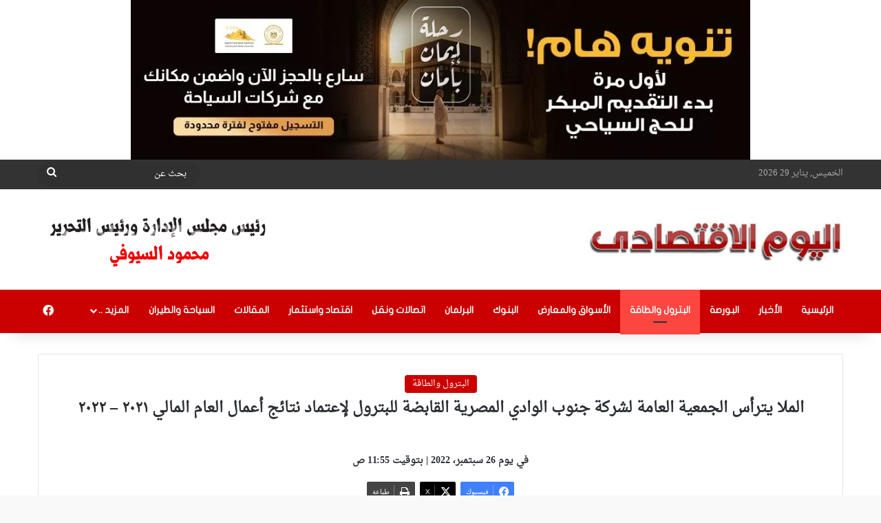

--- FILE ---
content_type: text/html; charset=UTF-8
request_url: https://alyoumalektesady.com/66523/
body_size: 28607
content:
<!DOCTYPE html>
<html dir="rtl" lang="ar" class="" data-skin="light" prefix="og: http://ogp.me/ns#">
<head>
	<meta charset="UTF-8" />
	<link rel="profile" href="https://gmpg.org/xfn/11" />
	<title>الملا يترأس جمعية &#8220;جنوب الوادي القابضة للبترول&#8221; لإعتماد نتائج الأعمال</title>
<style>
#wpadminbar #wp-admin-bar-wccp_free_top_button .ab-icon:before {
	content: "\f160";
	color: #02CA02;
	top: 3px;
}
#wpadminbar #wp-admin-bar-wccp_free_top_button .ab-icon {
	transform: rotate(45deg);
}
</style>
	<style>img:is([sizes="auto" i], [sizes^="auto," i]) { contain-intrinsic-size: 3000px 1500px }</style>
	
<!-- The SEO Framework by Sybre Waaijer -->
<meta name="robots" content="max-snippet:-1,max-image-preview:large,max-video-preview:-1" />
<link rel="canonical" href="https://alyoumalektesady.com/66523/" />
<meta name="description" content="أكد وزير البترول والثروة المعدنية على العمل على زيادة الاحتياطيات البترولية والغازية من خلال طرح المزايدات العالمية وتكثيف عمليات البحث والاستكشاف" />
<meta property="og:type" content="article" />
<meta property="og:locale" content="ar_AR" />
<meta property="og:site_name" content="اليوم الاقتصادي" />
<meta property="og:title" content="الملا يترأس جمعية &#8220;جنوب الوادي القابضة للبترول&#8221; لإعتماد نتائج الأعمال" />
<meta property="og:description" content="أكد وزير البترول والثروة المعدنية على العمل على زيادة الاحتياطيات البترولية والغازية من خلال طرح المزايدات العالمية وتكثيف عمليات البحث والاستكشاف" />
<meta property="og:url" content="https://alyoumalektesady.com/66523/" />
<meta property="og:image" content="https://alyoumalektesady.com/wp-content/uploads/2022/09/IMG-20220926-WA0011.jpg" />
<meta property="og:image:width" content="500" />
<meta property="og:image:height" content="283" />
<meta property="article:published_time" content="2022-09-26T09:55:41+00:00" />
<meta property="article:modified_time" content="2022-09-26T09:55:41+00:00" />
<meta name="twitter:card" content="summary_large_image" />
<meta name="twitter:title" content="الملا يترأس جمعية &#8220;جنوب الوادي القابضة للبترول&#8221; لإعتماد نتائج الأعمال" />
<meta name="twitter:description" content="أكد وزير البترول والثروة المعدنية على العمل على زيادة الاحتياطيات البترولية والغازية من خلال طرح المزايدات العالمية وتكثيف عمليات البحث والاستكشاف" />
<meta name="twitter:image" content="https://alyoumalektesady.com/wp-content/uploads/2022/09/IMG-20220926-WA0011.jpg" />
<script type="application/ld+json">{"@context":"https://schema.org","@graph":[{"@type":"WebSite","@id":"https://alyoumalektesady.com/#/schema/WebSite","url":"https://alyoumalektesady.com/","name":"اليوم الاقتصادي","description":"موقع متخص يتناول كل ما يخص الاقتصاد من سياحة وبترول وثروة معدنية وبنوك وعقارات واتصالات وقطاعات أخرى","inLanguage":"ar","potentialAction":{"@type":"SearchAction","target":{"@type":"EntryPoint","urlTemplate":"https://alyoumalektesady.com/search/{search_term_string}/"},"query-input":"required name=search_term_string"},"publisher":{"@type":"Organization","@id":"https://alyoumalektesady.com/#/schema/Organization","name":"اليوم الاقتصادي","url":"https://alyoumalektesady.com/","logo":{"@type":"ImageObject","url":"https://alyoumalektesady.com/wp-content/uploads/2021/03/fv.png","contentUrl":"https://alyoumalektesady.com/wp-content/uploads/2021/03/fv.png","width":16,"height":16}}},{"@type":"WebPage","@id":"https://alyoumalektesady.com/66523/","url":"https://alyoumalektesady.com/66523/","name":"الملا يترأس جمعية &#8220;جنوب الوادي القابضة للبترول&#8221; لإعتماد نتائج الأعمال","description":"أكد وزير البترول والثروة المعدنية على العمل على زيادة الاحتياطيات البترولية والغازية من خلال طرح المزايدات العالمية وتكثيف عمليات البحث والاستكشاف","inLanguage":"ar","isPartOf":{"@id":"https://alyoumalektesady.com/#/schema/WebSite"},"breadcrumb":{"@type":"BreadcrumbList","@id":"https://alyoumalektesady.com/#/schema/BreadcrumbList","itemListElement":[{"@type":"ListItem","position":1,"item":"https://alyoumalektesady.com/","name":"اليوم الاقتصادي"},{"@type":"ListItem","position":2,"item":"https://alyoumalektesady.com/category/%d8%a7%d9%84%d8%a8%d8%aa%d8%b1%d9%88%d9%84-%d9%88%d8%a7%d9%84%d8%b7%d8%a7%d9%82%d8%a9/","name":"البترول والطاقة"},{"@type":"ListItem","position":3,"name":"الملا يترأس جمعية &#8220;جنوب الوادي القابضة للبترول&#8221; لإعتماد نتائج الأعمال"}]},"potentialAction":{"@type":"ReadAction","target":"https://alyoumalektesady.com/66523/"},"datePublished":"2022-09-26T09:55:41+00:00","dateModified":"2022-09-26T09:55:41+00:00","author":{"@type":"Person","@id":"https://alyoumalektesady.com/#/schema/Person/b85cc702c0112744f41fafcd48b40d63","name":"محمود السيوفي"}}]}</script>
<!-- / The SEO Framework by Sybre Waaijer | 22.15ms meta | 0.64ms boot -->

<link rel='dns-prefetch' href='//www.fontstatic.com' />
<link rel="alternate" type="application/rss+xml" title="اليوم الاقتصادي &laquo; الخلاصة" href="https://alyoumalektesady.com/feed/" />
<link rel="alternate" type="application/rss+xml" title="اليوم الاقتصادي &laquo; خلاصة التعليقات" href="https://alyoumalektesady.com/comments/feed/" />

		<style type="text/css">
			:root{				
			--tie-preset-gradient-1: linear-gradient(135deg, rgba(6, 147, 227, 1) 0%, rgb(155, 81, 224) 100%);
			--tie-preset-gradient-2: linear-gradient(135deg, rgb(122, 220, 180) 0%, rgb(0, 208, 130) 100%);
			--tie-preset-gradient-3: linear-gradient(135deg, rgba(252, 185, 0, 1) 0%, rgba(255, 105, 0, 1) 100%);
			--tie-preset-gradient-4: linear-gradient(135deg, rgba(255, 105, 0, 1) 0%, rgb(207, 46, 46) 100%);
			--tie-preset-gradient-5: linear-gradient(135deg, rgb(238, 238, 238) 0%, rgb(169, 184, 195) 100%);
			--tie-preset-gradient-6: linear-gradient(135deg, rgb(74, 234, 220) 0%, rgb(151, 120, 209) 20%, rgb(207, 42, 186) 40%, rgb(238, 44, 130) 60%, rgb(251, 105, 98) 80%, rgb(254, 248, 76) 100%);
			--tie-preset-gradient-7: linear-gradient(135deg, rgb(255, 206, 236) 0%, rgb(152, 150, 240) 100%);
			--tie-preset-gradient-8: linear-gradient(135deg, rgb(254, 205, 165) 0%, rgb(254, 45, 45) 50%, rgb(107, 0, 62) 100%);
			--tie-preset-gradient-9: linear-gradient(135deg, rgb(255, 203, 112) 0%, rgb(199, 81, 192) 50%, rgb(65, 88, 208) 100%);
			--tie-preset-gradient-10: linear-gradient(135deg, rgb(255, 245, 203) 0%, rgb(182, 227, 212) 50%, rgb(51, 167, 181) 100%);
			--tie-preset-gradient-11: linear-gradient(135deg, rgb(202, 248, 128) 0%, rgb(113, 206, 126) 100%);
			--tie-preset-gradient-12: linear-gradient(135deg, rgb(2, 3, 129) 0%, rgb(40, 116, 252) 100%);
			--tie-preset-gradient-13: linear-gradient(135deg, #4D34FA, #ad34fa);
			--tie-preset-gradient-14: linear-gradient(135deg, #0057FF, #31B5FF);
			--tie-preset-gradient-15: linear-gradient(135deg, #FF007A, #FF81BD);
			--tie-preset-gradient-16: linear-gradient(135deg, #14111E, #4B4462);
			--tie-preset-gradient-17: linear-gradient(135deg, #F32758, #FFC581);

			
					--main-nav-background: #1f2024;
					--main-nav-secondry-background: rgba(0,0,0,0.2);
					--main-nav-primary-color: #0088ff;
					--main-nav-contrast-primary-color: #FFFFFF;
					--main-nav-text-color: #FFFFFF;
					--main-nav-secondry-text-color: rgba(225,255,255,0.5);
					--main-nav-main-border-color: rgba(255,255,255,0.07);
					--main-nav-secondry-border-color: rgba(255,255,255,0.04);
				
			}
		</style>
	
<meta property="og:title" content="الملا يترأس الجمعية العامة لشركة جنوب الوادي المصرية القابضة للبترول لإعتماد نتائج أعمال العام المالي ٢٠٢١ &#8211; ٢٠٢٢ - اليوم الاقتصادي" />
<meta property="og:type" content="article" />
<meta property="og:description" content="&nbsp; ترأس المهندس طارق الملا وزير البترول والثروة المعدنية الجمعية العامة لشركة جنوب الوادي المصري" />
<meta property="og:url" content="https://alyoumalektesady.com/66523/" />
<meta property="og:site_name" content="اليوم الاقتصادي" />
<meta property="og:image" content="https://alyoumalektesady.com/wp-content/uploads/2022/09/IMG-20220926-WA0011.jpg" />
<meta name="viewport" content="width=device-width, initial-scale=1.0" /><script type="text/javascript">
/* <![CDATA[ */
window._wpemojiSettings = {"baseUrl":"https:\/\/s.w.org\/images\/core\/emoji\/16.0.1\/72x72\/","ext":".png","svgUrl":"https:\/\/s.w.org\/images\/core\/emoji\/16.0.1\/svg\/","svgExt":".svg","source":{"concatemoji":"https:\/\/alyoumalektesady.com\/wp-includes\/js\/wp-emoji-release.min.js?ver=6.8.3"}};
/*! This file is auto-generated */
!function(s,n){var o,i,e;function c(e){try{var t={supportTests:e,timestamp:(new Date).valueOf()};sessionStorage.setItem(o,JSON.stringify(t))}catch(e){}}function p(e,t,n){e.clearRect(0,0,e.canvas.width,e.canvas.height),e.fillText(t,0,0);var t=new Uint32Array(e.getImageData(0,0,e.canvas.width,e.canvas.height).data),a=(e.clearRect(0,0,e.canvas.width,e.canvas.height),e.fillText(n,0,0),new Uint32Array(e.getImageData(0,0,e.canvas.width,e.canvas.height).data));return t.every(function(e,t){return e===a[t]})}function u(e,t){e.clearRect(0,0,e.canvas.width,e.canvas.height),e.fillText(t,0,0);for(var n=e.getImageData(16,16,1,1),a=0;a<n.data.length;a++)if(0!==n.data[a])return!1;return!0}function f(e,t,n,a){switch(t){case"flag":return n(e,"\ud83c\udff3\ufe0f\u200d\u26a7\ufe0f","\ud83c\udff3\ufe0f\u200b\u26a7\ufe0f")?!1:!n(e,"\ud83c\udde8\ud83c\uddf6","\ud83c\udde8\u200b\ud83c\uddf6")&&!n(e,"\ud83c\udff4\udb40\udc67\udb40\udc62\udb40\udc65\udb40\udc6e\udb40\udc67\udb40\udc7f","\ud83c\udff4\u200b\udb40\udc67\u200b\udb40\udc62\u200b\udb40\udc65\u200b\udb40\udc6e\u200b\udb40\udc67\u200b\udb40\udc7f");case"emoji":return!a(e,"\ud83e\udedf")}return!1}function g(e,t,n,a){var r="undefined"!=typeof WorkerGlobalScope&&self instanceof WorkerGlobalScope?new OffscreenCanvas(300,150):s.createElement("canvas"),o=r.getContext("2d",{willReadFrequently:!0}),i=(o.textBaseline="top",o.font="600 32px Arial",{});return e.forEach(function(e){i[e]=t(o,e,n,a)}),i}function t(e){var t=s.createElement("script");t.src=e,t.defer=!0,s.head.appendChild(t)}"undefined"!=typeof Promise&&(o="wpEmojiSettingsSupports",i=["flag","emoji"],n.supports={everything:!0,everythingExceptFlag:!0},e=new Promise(function(e){s.addEventListener("DOMContentLoaded",e,{once:!0})}),new Promise(function(t){var n=function(){try{var e=JSON.parse(sessionStorage.getItem(o));if("object"==typeof e&&"number"==typeof e.timestamp&&(new Date).valueOf()<e.timestamp+604800&&"object"==typeof e.supportTests)return e.supportTests}catch(e){}return null}();if(!n){if("undefined"!=typeof Worker&&"undefined"!=typeof OffscreenCanvas&&"undefined"!=typeof URL&&URL.createObjectURL&&"undefined"!=typeof Blob)try{var e="postMessage("+g.toString()+"("+[JSON.stringify(i),f.toString(),p.toString(),u.toString()].join(",")+"));",a=new Blob([e],{type:"text/javascript"}),r=new Worker(URL.createObjectURL(a),{name:"wpTestEmojiSupports"});return void(r.onmessage=function(e){c(n=e.data),r.terminate(),t(n)})}catch(e){}c(n=g(i,f,p,u))}t(n)}).then(function(e){for(var t in e)n.supports[t]=e[t],n.supports.everything=n.supports.everything&&n.supports[t],"flag"!==t&&(n.supports.everythingExceptFlag=n.supports.everythingExceptFlag&&n.supports[t]);n.supports.everythingExceptFlag=n.supports.everythingExceptFlag&&!n.supports.flag,n.DOMReady=!1,n.readyCallback=function(){n.DOMReady=!0}}).then(function(){return e}).then(function(){var e;n.supports.everything||(n.readyCallback(),(e=n.source||{}).concatemoji?t(e.concatemoji):e.wpemoji&&e.twemoji&&(t(e.twemoji),t(e.wpemoji)))}))}((window,document),window._wpemojiSettings);
/* ]]> */
</script>
<link rel='stylesheet' id='droid-naskh-css' href='https://www.fontstatic.com/f=droid-naskh?ver=6.8.3' type='text/css' media='all' />
<link rel='stylesheet' id='flat-jooza-css' href='https://www.fontstatic.com/f=flat-jooza?ver=6.8.3' type='text/css' media='all' />
<link rel='stylesheet' id='dce-dynamic-visibility-style-css' href='https://alyoumalektesady.com/wp-content/plugins/dynamic-visibility-for-elementor/assets/css/dynamic-visibility.css?ver=5.0.16' type='text/css' media='all' />
<style id='wp-emoji-styles-inline-css' type='text/css'>

	img.wp-smiley, img.emoji {
		display: inline !important;
		border: none !important;
		box-shadow: none !important;
		height: 1em !important;
		width: 1em !important;
		margin: 0 0.07em !important;
		vertical-align: -0.1em !important;
		background: none !important;
		padding: 0 !important;
	}
</style>
<link rel='stylesheet' id='wp-block-library-rtl-css' href='https://alyoumalektesady.com/wp-includes/css/dist/block-library/style-rtl.min.css?ver=6.8.3' type='text/css' media='all' />
<style id='wp-block-library-theme-inline-css' type='text/css'>
.wp-block-audio :where(figcaption){color:#555;font-size:13px;text-align:center}.is-dark-theme .wp-block-audio :where(figcaption){color:#ffffffa6}.wp-block-audio{margin:0 0 1em}.wp-block-code{border:1px solid #ccc;border-radius:4px;font-family:Menlo,Consolas,monaco,monospace;padding:.8em 1em}.wp-block-embed :where(figcaption){color:#555;font-size:13px;text-align:center}.is-dark-theme .wp-block-embed :where(figcaption){color:#ffffffa6}.wp-block-embed{margin:0 0 1em}.blocks-gallery-caption{color:#555;font-size:13px;text-align:center}.is-dark-theme .blocks-gallery-caption{color:#ffffffa6}:root :where(.wp-block-image figcaption){color:#555;font-size:13px;text-align:center}.is-dark-theme :root :where(.wp-block-image figcaption){color:#ffffffa6}.wp-block-image{margin:0 0 1em}.wp-block-pullquote{border-bottom:4px solid;border-top:4px solid;color:currentColor;margin-bottom:1.75em}.wp-block-pullquote cite,.wp-block-pullquote footer,.wp-block-pullquote__citation{color:currentColor;font-size:.8125em;font-style:normal;text-transform:uppercase}.wp-block-quote{border-left:.25em solid;margin:0 0 1.75em;padding-left:1em}.wp-block-quote cite,.wp-block-quote footer{color:currentColor;font-size:.8125em;font-style:normal;position:relative}.wp-block-quote:where(.has-text-align-right){border-left:none;border-right:.25em solid;padding-left:0;padding-right:1em}.wp-block-quote:where(.has-text-align-center){border:none;padding-left:0}.wp-block-quote.is-large,.wp-block-quote.is-style-large,.wp-block-quote:where(.is-style-plain){border:none}.wp-block-search .wp-block-search__label{font-weight:700}.wp-block-search__button{border:1px solid #ccc;padding:.375em .625em}:where(.wp-block-group.has-background){padding:1.25em 2.375em}.wp-block-separator.has-css-opacity{opacity:.4}.wp-block-separator{border:none;border-bottom:2px solid;margin-left:auto;margin-right:auto}.wp-block-separator.has-alpha-channel-opacity{opacity:1}.wp-block-separator:not(.is-style-wide):not(.is-style-dots){width:100px}.wp-block-separator.has-background:not(.is-style-dots){border-bottom:none;height:1px}.wp-block-separator.has-background:not(.is-style-wide):not(.is-style-dots){height:2px}.wp-block-table{margin:0 0 1em}.wp-block-table td,.wp-block-table th{word-break:normal}.wp-block-table :where(figcaption){color:#555;font-size:13px;text-align:center}.is-dark-theme .wp-block-table :where(figcaption){color:#ffffffa6}.wp-block-video :where(figcaption){color:#555;font-size:13px;text-align:center}.is-dark-theme .wp-block-video :where(figcaption){color:#ffffffa6}.wp-block-video{margin:0 0 1em}:root :where(.wp-block-template-part.has-background){margin-bottom:0;margin-top:0;padding:1.25em 2.375em}
</style>
<style id='classic-theme-styles-inline-css' type='text/css'>
/*! This file is auto-generated */
.wp-block-button__link{color:#fff;background-color:#32373c;border-radius:9999px;box-shadow:none;text-decoration:none;padding:calc(.667em + 2px) calc(1.333em + 2px);font-size:1.125em}.wp-block-file__button{background:#32373c;color:#fff;text-decoration:none}
</style>
<style id='global-styles-inline-css' type='text/css'>
:root{--wp--preset--aspect-ratio--square: 1;--wp--preset--aspect-ratio--4-3: 4/3;--wp--preset--aspect-ratio--3-4: 3/4;--wp--preset--aspect-ratio--3-2: 3/2;--wp--preset--aspect-ratio--2-3: 2/3;--wp--preset--aspect-ratio--16-9: 16/9;--wp--preset--aspect-ratio--9-16: 9/16;--wp--preset--color--black: #000000;--wp--preset--color--cyan-bluish-gray: #abb8c3;--wp--preset--color--white: #ffffff;--wp--preset--color--pale-pink: #f78da7;--wp--preset--color--vivid-red: #cf2e2e;--wp--preset--color--luminous-vivid-orange: #ff6900;--wp--preset--color--luminous-vivid-amber: #fcb900;--wp--preset--color--light-green-cyan: #7bdcb5;--wp--preset--color--vivid-green-cyan: #00d084;--wp--preset--color--pale-cyan-blue: #8ed1fc;--wp--preset--color--vivid-cyan-blue: #0693e3;--wp--preset--color--vivid-purple: #9b51e0;--wp--preset--color--global-color: #cb0000;--wp--preset--gradient--vivid-cyan-blue-to-vivid-purple: linear-gradient(135deg,rgba(6,147,227,1) 0%,rgb(155,81,224) 100%);--wp--preset--gradient--light-green-cyan-to-vivid-green-cyan: linear-gradient(135deg,rgb(122,220,180) 0%,rgb(0,208,130) 100%);--wp--preset--gradient--luminous-vivid-amber-to-luminous-vivid-orange: linear-gradient(135deg,rgba(252,185,0,1) 0%,rgba(255,105,0,1) 100%);--wp--preset--gradient--luminous-vivid-orange-to-vivid-red: linear-gradient(135deg,rgba(255,105,0,1) 0%,rgb(207,46,46) 100%);--wp--preset--gradient--very-light-gray-to-cyan-bluish-gray: linear-gradient(135deg,rgb(238,238,238) 0%,rgb(169,184,195) 100%);--wp--preset--gradient--cool-to-warm-spectrum: linear-gradient(135deg,rgb(74,234,220) 0%,rgb(151,120,209) 20%,rgb(207,42,186) 40%,rgb(238,44,130) 60%,rgb(251,105,98) 80%,rgb(254,248,76) 100%);--wp--preset--gradient--blush-light-purple: linear-gradient(135deg,rgb(255,206,236) 0%,rgb(152,150,240) 100%);--wp--preset--gradient--blush-bordeaux: linear-gradient(135deg,rgb(254,205,165) 0%,rgb(254,45,45) 50%,rgb(107,0,62) 100%);--wp--preset--gradient--luminous-dusk: linear-gradient(135deg,rgb(255,203,112) 0%,rgb(199,81,192) 50%,rgb(65,88,208) 100%);--wp--preset--gradient--pale-ocean: linear-gradient(135deg,rgb(255,245,203) 0%,rgb(182,227,212) 50%,rgb(51,167,181) 100%);--wp--preset--gradient--electric-grass: linear-gradient(135deg,rgb(202,248,128) 0%,rgb(113,206,126) 100%);--wp--preset--gradient--midnight: linear-gradient(135deg,rgb(2,3,129) 0%,rgb(40,116,252) 100%);--wp--preset--font-size--small: 13px;--wp--preset--font-size--medium: 20px;--wp--preset--font-size--large: 36px;--wp--preset--font-size--x-large: 42px;--wp--preset--spacing--20: 0.44rem;--wp--preset--spacing--30: 0.67rem;--wp--preset--spacing--40: 1rem;--wp--preset--spacing--50: 1.5rem;--wp--preset--spacing--60: 2.25rem;--wp--preset--spacing--70: 3.38rem;--wp--preset--spacing--80: 5.06rem;--wp--preset--shadow--natural: 6px 6px 9px rgba(0, 0, 0, 0.2);--wp--preset--shadow--deep: 12px 12px 50px rgba(0, 0, 0, 0.4);--wp--preset--shadow--sharp: 6px 6px 0px rgba(0, 0, 0, 0.2);--wp--preset--shadow--outlined: 6px 6px 0px -3px rgba(255, 255, 255, 1), 6px 6px rgba(0, 0, 0, 1);--wp--preset--shadow--crisp: 6px 6px 0px rgba(0, 0, 0, 1);}:where(.is-layout-flex){gap: 0.5em;}:where(.is-layout-grid){gap: 0.5em;}body .is-layout-flex{display: flex;}.is-layout-flex{flex-wrap: wrap;align-items: center;}.is-layout-flex > :is(*, div){margin: 0;}body .is-layout-grid{display: grid;}.is-layout-grid > :is(*, div){margin: 0;}:where(.wp-block-columns.is-layout-flex){gap: 2em;}:where(.wp-block-columns.is-layout-grid){gap: 2em;}:where(.wp-block-post-template.is-layout-flex){gap: 1.25em;}:where(.wp-block-post-template.is-layout-grid){gap: 1.25em;}.has-black-color{color: var(--wp--preset--color--black) !important;}.has-cyan-bluish-gray-color{color: var(--wp--preset--color--cyan-bluish-gray) !important;}.has-white-color{color: var(--wp--preset--color--white) !important;}.has-pale-pink-color{color: var(--wp--preset--color--pale-pink) !important;}.has-vivid-red-color{color: var(--wp--preset--color--vivid-red) !important;}.has-luminous-vivid-orange-color{color: var(--wp--preset--color--luminous-vivid-orange) !important;}.has-luminous-vivid-amber-color{color: var(--wp--preset--color--luminous-vivid-amber) !important;}.has-light-green-cyan-color{color: var(--wp--preset--color--light-green-cyan) !important;}.has-vivid-green-cyan-color{color: var(--wp--preset--color--vivid-green-cyan) !important;}.has-pale-cyan-blue-color{color: var(--wp--preset--color--pale-cyan-blue) !important;}.has-vivid-cyan-blue-color{color: var(--wp--preset--color--vivid-cyan-blue) !important;}.has-vivid-purple-color{color: var(--wp--preset--color--vivid-purple) !important;}.has-black-background-color{background-color: var(--wp--preset--color--black) !important;}.has-cyan-bluish-gray-background-color{background-color: var(--wp--preset--color--cyan-bluish-gray) !important;}.has-white-background-color{background-color: var(--wp--preset--color--white) !important;}.has-pale-pink-background-color{background-color: var(--wp--preset--color--pale-pink) !important;}.has-vivid-red-background-color{background-color: var(--wp--preset--color--vivid-red) !important;}.has-luminous-vivid-orange-background-color{background-color: var(--wp--preset--color--luminous-vivid-orange) !important;}.has-luminous-vivid-amber-background-color{background-color: var(--wp--preset--color--luminous-vivid-amber) !important;}.has-light-green-cyan-background-color{background-color: var(--wp--preset--color--light-green-cyan) !important;}.has-vivid-green-cyan-background-color{background-color: var(--wp--preset--color--vivid-green-cyan) !important;}.has-pale-cyan-blue-background-color{background-color: var(--wp--preset--color--pale-cyan-blue) !important;}.has-vivid-cyan-blue-background-color{background-color: var(--wp--preset--color--vivid-cyan-blue) !important;}.has-vivid-purple-background-color{background-color: var(--wp--preset--color--vivid-purple) !important;}.has-black-border-color{border-color: var(--wp--preset--color--black) !important;}.has-cyan-bluish-gray-border-color{border-color: var(--wp--preset--color--cyan-bluish-gray) !important;}.has-white-border-color{border-color: var(--wp--preset--color--white) !important;}.has-pale-pink-border-color{border-color: var(--wp--preset--color--pale-pink) !important;}.has-vivid-red-border-color{border-color: var(--wp--preset--color--vivid-red) !important;}.has-luminous-vivid-orange-border-color{border-color: var(--wp--preset--color--luminous-vivid-orange) !important;}.has-luminous-vivid-amber-border-color{border-color: var(--wp--preset--color--luminous-vivid-amber) !important;}.has-light-green-cyan-border-color{border-color: var(--wp--preset--color--light-green-cyan) !important;}.has-vivid-green-cyan-border-color{border-color: var(--wp--preset--color--vivid-green-cyan) !important;}.has-pale-cyan-blue-border-color{border-color: var(--wp--preset--color--pale-cyan-blue) !important;}.has-vivid-cyan-blue-border-color{border-color: var(--wp--preset--color--vivid-cyan-blue) !important;}.has-vivid-purple-border-color{border-color: var(--wp--preset--color--vivid-purple) !important;}.has-vivid-cyan-blue-to-vivid-purple-gradient-background{background: var(--wp--preset--gradient--vivid-cyan-blue-to-vivid-purple) !important;}.has-light-green-cyan-to-vivid-green-cyan-gradient-background{background: var(--wp--preset--gradient--light-green-cyan-to-vivid-green-cyan) !important;}.has-luminous-vivid-amber-to-luminous-vivid-orange-gradient-background{background: var(--wp--preset--gradient--luminous-vivid-amber-to-luminous-vivid-orange) !important;}.has-luminous-vivid-orange-to-vivid-red-gradient-background{background: var(--wp--preset--gradient--luminous-vivid-orange-to-vivid-red) !important;}.has-very-light-gray-to-cyan-bluish-gray-gradient-background{background: var(--wp--preset--gradient--very-light-gray-to-cyan-bluish-gray) !important;}.has-cool-to-warm-spectrum-gradient-background{background: var(--wp--preset--gradient--cool-to-warm-spectrum) !important;}.has-blush-light-purple-gradient-background{background: var(--wp--preset--gradient--blush-light-purple) !important;}.has-blush-bordeaux-gradient-background{background: var(--wp--preset--gradient--blush-bordeaux) !important;}.has-luminous-dusk-gradient-background{background: var(--wp--preset--gradient--luminous-dusk) !important;}.has-pale-ocean-gradient-background{background: var(--wp--preset--gradient--pale-ocean) !important;}.has-electric-grass-gradient-background{background: var(--wp--preset--gradient--electric-grass) !important;}.has-midnight-gradient-background{background: var(--wp--preset--gradient--midnight) !important;}.has-small-font-size{font-size: var(--wp--preset--font-size--small) !important;}.has-medium-font-size{font-size: var(--wp--preset--font-size--medium) !important;}.has-large-font-size{font-size: var(--wp--preset--font-size--large) !important;}.has-x-large-font-size{font-size: var(--wp--preset--font-size--x-large) !important;}
:where(.wp-block-post-template.is-layout-flex){gap: 1.25em;}:where(.wp-block-post-template.is-layout-grid){gap: 1.25em;}
:where(.wp-block-columns.is-layout-flex){gap: 2em;}:where(.wp-block-columns.is-layout-grid){gap: 2em;}
:root :where(.wp-block-pullquote){font-size: 1.5em;line-height: 1.6;}
</style>
<link rel='stylesheet' id='tie-css-base-css' href='https://alyoumalektesady.com/wp-content/themes/jannah/assets/css/base.min.css?ver=7.3.9' type='text/css' media='all' />
<link rel='stylesheet' id='tie-css-styles-css' href='https://alyoumalektesady.com/wp-content/themes/jannah/assets/css/style.min.css?ver=7.3.9' type='text/css' media='all' />
<link rel='stylesheet' id='tie-css-widgets-css' href='https://alyoumalektesady.com/wp-content/themes/jannah/assets/css/widgets.min.css?ver=7.3.9' type='text/css' media='all' />
<link rel='stylesheet' id='tie-css-helpers-css' href='https://alyoumalektesady.com/wp-content/themes/jannah/assets/css/helpers.min.css?ver=7.3.9' type='text/css' media='all' />
<link rel='stylesheet' id='tie-fontawesome5-css' href='https://alyoumalektesady.com/wp-content/themes/jannah/assets/css/fontawesome.css?ver=7.3.9' type='text/css' media='all' />
<link rel='stylesheet' id='tie-css-ilightbox-css' href='https://alyoumalektesady.com/wp-content/themes/jannah/assets/ilightbox/dark-skin/skin.css?ver=7.3.9' type='text/css' media='all' />
<link rel='stylesheet' id='tie-css-single-css' href='https://alyoumalektesady.com/wp-content/themes/jannah/assets/css/single.min.css?ver=7.3.9' type='text/css' media='all' />
<link rel='stylesheet' id='tie-css-print-css' href='https://alyoumalektesady.com/wp-content/themes/jannah/assets/css/print.css?ver=7.3.9' type='text/css' media='print' />
<style id='tie-css-print-inline-css' type='text/css'>
body{font-family: droid-naskh;}.logo-text,h1,h2,h3,h4,h5,h6,.the-subtitle{font-family: droid-naskh;}#main-nav .main-menu > ul > li > a{font-family: flat-jooza;}blockquote p{font-family: flat-jooza;}.entry-header h1.entry-title{font-size: 22px;}#the-post .entry-content,#the-post .entry-content p{font-size: 16px;line-height: 1.5;}.entry h1{font-size: 22px;}.entry h2{font-size: 20px;}#tie-body{background-color: #f9f9f9;}:root:root{--brand-color: #cb0000;--dark-brand-color: #990000;--bright-color: #FFFFFF;--base-color: #2c2f34;}#reading-position-indicator{box-shadow: 0 0 10px rgba( 203,0,0,0.7);}:root:root{--brand-color: #cb0000;--dark-brand-color: #990000;--bright-color: #FFFFFF;--base-color: #2c2f34;}#reading-position-indicator{box-shadow: 0 0 10px rgba( 203,0,0,0.7);}#header-notification-bar{background: var( --tie-preset-gradient-13 );}#header-notification-bar{--tie-buttons-color: #FFFFFF;--tie-buttons-border-color: #FFFFFF;--tie-buttons-hover-color: #e1e1e1;--tie-buttons-hover-text: #000000;}#header-notification-bar{--tie-buttons-text: #000000;}#top-nav,#top-nav .sub-menu,#top-nav .comp-sub-menu,#top-nav .ticker-content,#top-nav .ticker-swipe,.top-nav-boxed #top-nav .topbar-wrapper,.top-nav-dark .top-menu ul,#autocomplete-suggestions.search-in-top-nav{background-color : #333333;}#top-nav *,#autocomplete-suggestions.search-in-top-nav{border-color: rgba( #FFFFFF,0.08);}#top-nav .icon-basecloud-bg:after{color: #333333;}#top-nav a:not(:hover),#top-nav input,#top-nav #search-submit,#top-nav .fa-spinner,#top-nav .dropdown-social-icons li a span,#top-nav .components > li .social-link:not(:hover) span,#autocomplete-suggestions.search-in-top-nav a{color: #ffffff;}#top-nav input::-moz-placeholder{color: #ffffff;}#top-nav input:-moz-placeholder{color: #ffffff;}#top-nav input:-ms-input-placeholder{color: #ffffff;}#top-nav input::-webkit-input-placeholder{color: #ffffff;}#top-nav,#top-nav .comp-sub-menu,#top-nav .tie-weather-widget{color: #aaaaaa;}#autocomplete-suggestions.search-in-top-nav .post-meta,#autocomplete-suggestions.search-in-top-nav .post-meta a:not(:hover){color: rgba( 170,170,170,0.7 );}#top-nav .weather-icon .icon-cloud,#top-nav .weather-icon .icon-basecloud-bg,#top-nav .weather-icon .icon-cloud-behind{color: #aaaaaa !important;}#main-nav,#main-nav .menu-sub-content,#main-nav .comp-sub-menu,#main-nav ul.cats-vertical li a.is-active,#main-nav ul.cats-vertical li a:hover,#autocomplete-suggestions.search-in-main-nav{background-color: #cb0000;}#main-nav{border-width: 0;}#theme-header #main-nav:not(.fixed-nav){bottom: 0;}#main-nav .icon-basecloud-bg:after{color: #cb0000;}#autocomplete-suggestions.search-in-main-nav{border-color: rgba(255,255,255,0.07);}.main-nav-boxed #main-nav .main-menu-wrapper{border-width: 0;}#main-nav a:not(:hover),#main-nav a.social-link:not(:hover) span,#main-nav .dropdown-social-icons li a span,#autocomplete-suggestions.search-in-main-nav a{color: #ffffff;}.main-nav,.search-in-main-nav{--main-nav-primary-color: #fe4641;--tie-buttons-color: #fe4641;--tie-buttons-border-color: #fe4641;--tie-buttons-text: #FFFFFF;--tie-buttons-hover-color: #e02823;}#main-nav .mega-links-head:after,#main-nav .cats-horizontal a.is-active,#main-nav .cats-horizontal a:hover,#main-nav .spinner > div{background-color: #fe4641;}#main-nav .menu ul li:hover > a,#main-nav .menu ul li.current-menu-item:not(.mega-link-column) > a,#main-nav .components a:hover,#main-nav .components > li:hover > a,#main-nav #search-submit:hover,#main-nav .cats-vertical a.is-active,#main-nav .cats-vertical a:hover,#main-nav .mega-menu .post-meta a:hover,#main-nav .mega-menu .post-box-title a:hover,#autocomplete-suggestions.search-in-main-nav a:hover,#main-nav .spinner-circle:after{color: #fe4641;}#main-nav .menu > li.tie-current-menu > a,#main-nav .menu > li:hover > a,.theme-header #main-nav .mega-menu .cats-horizontal a.is-active,.theme-header #main-nav .mega-menu .cats-horizontal a:hover{color: #FFFFFF;}#main-nav .menu > li.tie-current-menu > a:before,#main-nav .menu > li:hover > a:before{border-top-color: #FFFFFF;}#main-nav,#main-nav input,#main-nav #search-submit,#main-nav .fa-spinner,#main-nav .comp-sub-menu,#main-nav .tie-weather-widget{color: #f6f6f6;}#main-nav input::-moz-placeholder{color: #f6f6f6;}#main-nav input:-moz-placeholder{color: #f6f6f6;}#main-nav input:-ms-input-placeholder{color: #f6f6f6;}#main-nav input::-webkit-input-placeholder{color: #f6f6f6;}#main-nav .mega-menu .post-meta,#main-nav .mega-menu .post-meta a,#autocomplete-suggestions.search-in-main-nav .post-meta{color: rgba(246,246,246,0.6);}#main-nav .weather-icon .icon-cloud,#main-nav .weather-icon .icon-basecloud-bg,#main-nav .weather-icon .icon-cloud-behind{color: #f6f6f6 !important;}#footer{background-color: #252525;}#site-info{background-color: #181818;}#footer .posts-list-counter .posts-list-items li.widget-post-list:before{border-color: #252525;}#footer .timeline-widget a .date:before{border-color: rgba(37,37,37,0.8);}#footer .footer-boxed-widget-area,#footer textarea,#footer input:not([type=submit]),#footer select,#footer code,#footer kbd,#footer pre,#footer samp,#footer .show-more-button,#footer .slider-links .tie-slider-nav span,#footer #wp-calendar,#footer #wp-calendar tbody td,#footer #wp-calendar thead th,#footer .widget.buddypress .item-options a{border-color: rgba(255,255,255,0.1);}#footer .social-statistics-widget .white-bg li.social-icons-item a,#footer .widget_tag_cloud .tagcloud a,#footer .latest-tweets-widget .slider-links .tie-slider-nav span,#footer .widget_layered_nav_filters a{border-color: rgba(255,255,255,0.1);}#footer .social-statistics-widget .white-bg li:before{background: rgba(255,255,255,0.1);}.site-footer #wp-calendar tbody td{background: rgba(255,255,255,0.02);}#footer .white-bg .social-icons-item a span.followers span,#footer .circle-three-cols .social-icons-item a .followers-num,#footer .circle-three-cols .social-icons-item a .followers-name{color: rgba(255,255,255,0.8);}#footer .timeline-widget ul:before,#footer .timeline-widget a:not(:hover) .date:before{background-color: #070707;}#footer .widget-title,#footer .widget-title a:not(:hover){color: #ffffff;}#footer,#footer textarea,#footer input:not([type='submit']),#footer select,#footer #wp-calendar tbody,#footer .tie-slider-nav li span:not(:hover),#footer .widget_categories li a:before,#footer .widget_product_categories li a:before,#footer .widget_layered_nav li a:before,#footer .widget_archive li a:before,#footer .widget_nav_menu li a:before,#footer .widget_meta li a:before,#footer .widget_pages li a:before,#footer .widget_recent_entries li a:before,#footer .widget_display_forums li a:before,#footer .widget_display_views li a:before,#footer .widget_rss li a:before,#footer .widget_display_stats dt:before,#footer .subscribe-widget-content h3,#footer .about-author .social-icons a:not(:hover) span{color: #aaaaaa;}#footer post-widget-body .meta-item,#footer .post-meta,#footer .stream-title,#footer.dark-skin .timeline-widget .date,#footer .wp-caption .wp-caption-text,#footer .rss-date{color: rgba(170,170,170,0.7);}#footer input::-moz-placeholder{color: #aaaaaa;}#footer input:-moz-placeholder{color: #aaaaaa;}#footer input:-ms-input-placeholder{color: #aaaaaa;}#footer input::-webkit-input-placeholder{color: #aaaaaa;}#footer .site-info a:not(:hover){color: #fe4641;}@media (max-width: 991px){.side-aside.normal-side{background: #a50000;background: -webkit-linear-gradient(135deg,#820000,#a50000 );background: -moz-linear-gradient(135deg,#820000,#a50000 );background: -o-linear-gradient(135deg,#820000,#a50000 );background: linear-gradient(135deg,#a50000,#820000 );}}@media (max-width: 991px){#theme-header.has-normal-width-logo #logo img {width:220px !important;max-width:100% !important;height: auto !important;max-height: 200px !important;}}h2 {font-size: 18px;}.attachment-full.size-full.wp-post-image {width: 800px;}.single-featured-image {text-align: center;}.mag-box-title.the-global-title { background-color: rgb(203,0,0);}.block-head-7 .the-global-title,.block-head-7 .comment-reply-title,.block-head-7 .related.products>h2,.block-head-7 .up-sells>h2,.block-head-7 .cross-sells>h2,.block-head-7 .cart_totals>h2,.block-head-7 .bbp-form legend { background-color: #cb0000;}
</style>
<script type="text/javascript" src="https://alyoumalektesady.com/wp-includes/js/jquery/jquery.min.js?ver=3.7.1" id="jquery-core-js"></script>
<script type="text/javascript" src="https://alyoumalektesady.com/wp-includes/js/jquery/jquery-migrate.min.js?ver=3.4.1" id="jquery-migrate-js"></script>
<link rel="https://api.w.org/" href="https://alyoumalektesady.com/wp-json/" /><link rel="alternate" title="JSON" type="application/json" href="https://alyoumalektesady.com/wp-json/wp/v2/posts/66523" /><link rel="stylesheet" href="https://alyoumalektesady.com/wp-content/themes/jannah/rtl.css" type="text/css" media="screen" /><link rel="alternate" title="oEmbed (JSON)" type="application/json+oembed" href="https://alyoumalektesady.com/wp-json/oembed/1.0/embed?url=https%3A%2F%2Falyoumalektesady.com%2F66523%2F" />
<link rel="alternate" title="oEmbed (XML)" type="text/xml+oembed" href="https://alyoumalektesady.com/wp-json/oembed/1.0/embed?url=https%3A%2F%2Falyoumalektesady.com%2F66523%2F&#038;format=xml" />
<script id="wpcp_disable_selection" type="text/javascript">
var image_save_msg='You are not allowed to save images!';
	var no_menu_msg='Context Menu disabled!';
	var smessage = "Content is protected !!";

function disableEnterKey(e)
{
	var elemtype = e.target.tagName;
	
	elemtype = elemtype.toUpperCase();
	
	if (elemtype == "TEXT" || elemtype == "TEXTAREA" || elemtype == "INPUT" || elemtype == "PASSWORD" || elemtype == "SELECT" || elemtype == "OPTION" || elemtype == "EMBED")
	{
		elemtype = 'TEXT';
	}
	
	if (e.ctrlKey){
     var key;
     if(window.event)
          key = window.event.keyCode;     //IE
     else
          key = e.which;     //firefox (97)
    //if (key != 17) alert(key);
     if (elemtype!= 'TEXT' && (key == 97 || key == 65 || key == 67 || key == 99 || key == 88 || key == 120 || key == 26 || key == 85  || key == 86 || key == 83 || key == 43 || key == 73))
     {
		if(wccp_free_iscontenteditable(e)) return true;
		show_wpcp_message('You are not allowed to copy content or view source');
		return false;
     }else
     	return true;
     }
}


/*For contenteditable tags*/
function wccp_free_iscontenteditable(e)
{
	var e = e || window.event; // also there is no e.target property in IE. instead IE uses window.event.srcElement
  	
	var target = e.target || e.srcElement;

	var elemtype = e.target.nodeName;
	
	elemtype = elemtype.toUpperCase();
	
	var iscontenteditable = "false";
		
	if(typeof target.getAttribute!="undefined" ) iscontenteditable = target.getAttribute("contenteditable"); // Return true or false as string
	
	var iscontenteditable2 = false;
	
	if(typeof target.isContentEditable!="undefined" ) iscontenteditable2 = target.isContentEditable; // Return true or false as boolean

	if(target.parentElement.isContentEditable) iscontenteditable2 = true;
	
	if (iscontenteditable == "true" || iscontenteditable2 == true)
	{
		if(typeof target.style!="undefined" ) target.style.cursor = "text";
		
		return true;
	}
}

////////////////////////////////////
function disable_copy(e)
{	
	var e = e || window.event; // also there is no e.target property in IE. instead IE uses window.event.srcElement
	
	var elemtype = e.target.tagName;
	
	elemtype = elemtype.toUpperCase();
	
	if (elemtype == "TEXT" || elemtype == "TEXTAREA" || elemtype == "INPUT" || elemtype == "PASSWORD" || elemtype == "SELECT" || elemtype == "OPTION" || elemtype == "EMBED")
	{
		elemtype = 'TEXT';
	}
	
	if(wccp_free_iscontenteditable(e)) return true;
	
	var isSafari = /Safari/.test(navigator.userAgent) && /Apple Computer/.test(navigator.vendor);
	
	var checker_IMG = '';
	if (elemtype == "IMG" && checker_IMG == 'checked' && e.detail >= 2) {show_wpcp_message(alertMsg_IMG);return false;}
	if (elemtype != "TEXT")
	{
		if (smessage !== "" && e.detail == 2)
			show_wpcp_message(smessage);
		
		if (isSafari)
			return true;
		else
			return false;
	}	
}

//////////////////////////////////////////
function disable_copy_ie()
{
	var e = e || window.event;
	var elemtype = window.event.srcElement.nodeName;
	elemtype = elemtype.toUpperCase();
	if(wccp_free_iscontenteditable(e)) return true;
	if (elemtype == "IMG") {show_wpcp_message(alertMsg_IMG);return false;}
	if (elemtype != "TEXT" && elemtype != "TEXTAREA" && elemtype != "INPUT" && elemtype != "PASSWORD" && elemtype != "SELECT" && elemtype != "OPTION" && elemtype != "EMBED")
	{
		return false;
	}
}	
function reEnable()
{
	return true;
}
document.onkeydown = disableEnterKey;
document.onselectstart = disable_copy_ie;
if(navigator.userAgent.indexOf('MSIE')==-1)
{
	document.onmousedown = disable_copy;
	document.onclick = reEnable;
}
function disableSelection(target)
{
    //For IE This code will work
    if (typeof target.onselectstart!="undefined")
    target.onselectstart = disable_copy_ie;
    
    //For Firefox This code will work
    else if (typeof target.style.MozUserSelect!="undefined")
    {target.style.MozUserSelect="none";}
    
    //All other  (ie: Opera) This code will work
    else
    target.onmousedown=function(){return false}
    target.style.cursor = "default";
}
//Calling the JS function directly just after body load
window.onload = function(){disableSelection(document.body);};

//////////////////special for safari Start////////////////
var onlongtouch;
var timer;
var touchduration = 1000; //length of time we want the user to touch before we do something

var elemtype = "";
function touchstart(e) {
	var e = e || window.event;
  // also there is no e.target property in IE.
  // instead IE uses window.event.srcElement
  	var target = e.target || e.srcElement;
	
	elemtype = window.event.srcElement.nodeName;
	
	elemtype = elemtype.toUpperCase();
	
	if(!wccp_pro_is_passive()) e.preventDefault();
	if (!timer) {
		timer = setTimeout(onlongtouch, touchduration);
	}
}

function touchend() {
    //stops short touches from firing the event
    if (timer) {
        clearTimeout(timer);
        timer = null;
    }
	onlongtouch();
}

onlongtouch = function(e) { //this will clear the current selection if anything selected
	
	if (elemtype != "TEXT" && elemtype != "TEXTAREA" && elemtype != "INPUT" && elemtype != "PASSWORD" && elemtype != "SELECT" && elemtype != "EMBED" && elemtype != "OPTION")	
	{
		if (window.getSelection) {
			if (window.getSelection().empty) {  // Chrome
			window.getSelection().empty();
			} else if (window.getSelection().removeAllRanges) {  // Firefox
			window.getSelection().removeAllRanges();
			}
		} else if (document.selection) {  // IE?
			document.selection.empty();
		}
		return false;
	}
};

document.addEventListener("DOMContentLoaded", function(event) { 
    window.addEventListener("touchstart", touchstart, false);
    window.addEventListener("touchend", touchend, false);
});

function wccp_pro_is_passive() {

  var cold = false,
  hike = function() {};

  try {
	  const object1 = {};
  var aid = Object.defineProperty(object1, 'passive', {
  get() {cold = true}
  });
  window.addEventListener('test', hike, aid);
  window.removeEventListener('test', hike, aid);
  } catch (e) {}

  return cold;
}
/*special for safari End*/
</script>
<script id="wpcp_disable_Right_Click" type="text/javascript">
document.ondragstart = function() { return false;}
	function nocontext(e) {
	   return false;
	}
	document.oncontextmenu = nocontext;
</script>
<style>
.unselectable
{
-moz-user-select:none;
-webkit-user-select:none;
cursor: default;
}
html
{
-webkit-touch-callout: none;
-webkit-user-select: none;
-khtml-user-select: none;
-moz-user-select: none;
-ms-user-select: none;
user-select: none;
-webkit-tap-highlight-color: rgba(0,0,0,0);
}
</style>
<script id="wpcp_css_disable_selection" type="text/javascript">
var e = document.getElementsByTagName('body')[0];
if(e)
{
	e.setAttribute('unselectable',"on");
}
</script>
<!-- Analytics by WP Statistics - https://wp-statistics.com -->
<meta http-equiv="X-UA-Compatible" content="IE=edge"><!-- Google tag (gtag.js) -->
<script async src="https://www.googletagmanager.com/gtag/js?id=G-6J17Q60B4L"></script>
<script>
  window.dataLayer = window.dataLayer || [];
  function gtag(){dataLayer.push(arguments);}
  gtag('js', new Date());

  gtag('config', 'G-6J17Q60B4L');
</script>
<meta name="theme-color" content="#cb0000" /><meta name="generator" content="Elementor 3.29.1; features: additional_custom_breakpoints, e_local_google_fonts; settings: css_print_method-external, google_font-enabled, font_display-auto">
			<style>
				.e-con.e-parent:nth-of-type(n+4):not(.e-lazyloaded):not(.e-no-lazyload),
				.e-con.e-parent:nth-of-type(n+4):not(.e-lazyloaded):not(.e-no-lazyload) * {
					background-image: none !important;
				}
				@media screen and (max-height: 1024px) {
					.e-con.e-parent:nth-of-type(n+3):not(.e-lazyloaded):not(.e-no-lazyload),
					.e-con.e-parent:nth-of-type(n+3):not(.e-lazyloaded):not(.e-no-lazyload) * {
						background-image: none !important;
					}
				}
				@media screen and (max-height: 640px) {
					.e-con.e-parent:nth-of-type(n+2):not(.e-lazyloaded):not(.e-no-lazyload),
					.e-con.e-parent:nth-of-type(n+2):not(.e-lazyloaded):not(.e-no-lazyload) * {
						background-image: none !important;
					}
				}
			</style>
			<link rel="icon" href="https://alyoumalektesady.com/wp-content/uploads/2021/03/fv.png" sizes="32x32" />
<link rel="icon" href="https://alyoumalektesady.com/wp-content/uploads/2021/03/fv.png" sizes="192x192" />
<link rel="apple-touch-icon" href="https://alyoumalektesady.com/wp-content/uploads/2021/03/fv.png" />
<meta name="msapplication-TileImage" content="https://alyoumalektesady.com/wp-content/uploads/2021/03/fv.png" />
		<style type="text/css" id="wp-custom-css">
			.post-meta, .post-meta a:not(:hover) {
    color: #ffffff;}

.entry-header {
 font-size: 14px;
 font-weight: bold;
 font-style: normal;}

h2:nth-child(3) > p:nth-child(1) {
 font-size: 24px;
 line-height: 35px;
}

.post-title.entry-title {
 line-height: 35px;
}


		</style>
		</head>

<body id="tie-body" class="rtl wp-singular post-template-default single single-post postid-66523 single-format-standard wp-theme-jannah unselectable wrapper-has-shadow block-head-7 magazine1 is-thumb-overlay-disabled is-desktop is-header-layout-3 has-header-ad full-width post-layout-1 narrow-title-narrow-media hide_breaking_news hide_back_top_button elementor-default elementor-kit-37388">



<div class="background-overlay">

	<div id="tie-container" class="site tie-container">

		
		<div id="tie-wrapper">

			<div class="stream-item stream-item-above-header">
					<a href="https://www.facebook.com/etaaegypt2015" title="" target="_blank" >
						<img fetchpriority="high" src="https://alyoumalektesady.com/wp-content/uploads/2025/08/970-250.webp" alt="" width="728" height="91" />
					</a>
				</div>
<header id="theme-header" class="theme-header header-layout-3 main-nav-dark main-nav-default-dark main-nav-below has-stream-item top-nav-active top-nav-light top-nav-default-light top-nav-above has-shadow has-normal-width-logo mobile-header-centered">
	
<nav id="top-nav" data-skin="search-in-top-nav" class="has-date-components top-nav header-nav live-search-parent" aria-label="الشريط العلوي">
	<div class="container">
		<div class="topbar-wrapper">

			
					<div class="topbar-today-date">
						الخميس, يناير 29 2026					</div>
					
			<div class="tie-alignleft">
							</div><!-- .tie-alignleft /-->

			<div class="tie-alignright">
				<ul class="components">			<li class="search-bar menu-item custom-menu-link" aria-label="بحث">
				<form method="get" id="search" action="https://alyoumalektesady.com/">
					<input id="search-input" class="is-ajax-search"  inputmode="search" type="text" name="s" title="بحث عن" placeholder="بحث عن" />
					<button id="search-submit" type="submit">
						<span class="tie-icon-search tie-search-icon" aria-hidden="true"></span>
						<span class="screen-reader-text">بحث عن</span>
					</button>
				</form>
			</li>
			</ul><!-- Components -->			</div><!-- .tie-alignright /-->

		</div><!-- .topbar-wrapper /-->
	</div><!-- .container /-->
</nav><!-- #top-nav /-->

<div class="container header-container">
	<div class="tie-row logo-row">

		
		<div class="logo-wrapper">
			<div class="tie-col-md-4 logo-container clearfix">
				<div id="mobile-header-components-area_1" class="mobile-header-components"><ul class="components"><li class="mobile-component_menu custom-menu-link"><a href="#" id="mobile-menu-icon" class=""><span class="tie-mobile-menu-icon nav-icon is-layout-1"></span><span class="screen-reader-text">القائمة</span></a></li></ul></div>
		<div id="logo" class="image-logo" >

			
			<a title="اليوم الاقتصادي" href="https://alyoumalektesady.com/">
				
				<picture class="tie-logo-default tie-logo-picture">
					
					<source class="tie-logo-source-default tie-logo-source" srcset="https://alyoumalektesady.com/wp-content/uploads/2019/01/1newlogo.jpg">
					<img class="tie-logo-img-default tie-logo-img" src="https://alyoumalektesady.com/wp-content/uploads/2019/01/1newlogo.jpg" alt="اليوم الاقتصادي" width="426" height="176" style="max-height:176px; width: auto;" />
				</picture>
						</a>

			
		</div><!-- #logo /-->

		<div id="mobile-header-components-area_2" class="mobile-header-components"><ul class="components"><li class="mobile-component_search custom-menu-link">
				<a href="#" class="tie-search-trigger-mobile">
					<span class="tie-icon-search tie-search-icon" aria-hidden="true"></span>
					<span class="screen-reader-text">بحث عن</span>
				</a>
			</li></ul></div>			</div><!-- .tie-col /-->
		</div><!-- .logo-wrapper /-->

		<div class="tie-col-md-8 stream-item stream-item-top-wrapper"><div class="stream-item-top">
					<a href="" title=""  >
						<img src="https://alyoumalektesady.com/wp-content/uploads/2021/08/12313.png" alt="" width="728" height="91" />
					</a>
				</div></div><!-- .tie-col /-->
	</div><!-- .tie-row /-->
</div><!-- .container /-->

<div class="main-nav-wrapper">
	<nav id="main-nav"  class="main-nav header-nav menu-style-default menu-style-solid-bg"  aria-label="القائمة الرئيسية">
		<div class="container">

			<div class="main-menu-wrapper">

				
				<div id="menu-components-wrap">

					
					<div class="main-menu main-menu-wrap">
						<div id="main-nav-menu" class="main-menu header-menu"><ul id="menu-header" class="menu"><li id="menu-item-2079" class="menu-item menu-item-type-custom menu-item-object-custom menu-item-home menu-item-2079"><a href="https://alyoumalektesady.com">الرئيسية</a></li>
<li id="menu-item-2080" class="menu-item menu-item-type-taxonomy menu-item-object-category menu-item-2080"><a href="https://alyoumalektesady.com/category/%d8%a7%d9%84%d8%a3%d8%ae%d8%a8%d8%a7%d8%b1/">الأخبار</a></li>
<li id="menu-item-2086" class="menu-item menu-item-type-taxonomy menu-item-object-category menu-item-2086"><a href="https://alyoumalektesady.com/category/%d8%a7%d9%84%d8%a8%d9%88%d8%b1%d8%b5%d8%a9/">البورصة</a></li>
<li id="menu-item-2083" class="menu-item menu-item-type-taxonomy menu-item-object-category current-post-ancestor current-menu-parent current-post-parent menu-item-2083 tie-current-menu"><a href="https://alyoumalektesady.com/category/%d8%a7%d9%84%d8%a8%d8%aa%d8%b1%d9%88%d9%84-%d9%88%d8%a7%d9%84%d8%b7%d8%a7%d9%82%d8%a9/">البترول والطاقة</a></li>
<li id="menu-item-2081" class="menu-item menu-item-type-taxonomy menu-item-object-category menu-item-2081"><a href="https://alyoumalektesady.com/category/%d8%a7%d9%84%d8%a3%d8%b3%d9%88%d8%a7%d9%82-%d9%88%d8%a7%d9%84%d9%85%d8%b9%d8%a7%d8%b1%d8%b6-%d9%88%d8%a7%d9%84%d9%85%d8%a4%d8%aa%d9%85%d8%b1%d8%a7%d8%aa/">الأسواق والمعارض</a></li>
<li id="menu-item-2085" class="menu-item menu-item-type-taxonomy menu-item-object-category menu-item-2085"><a href="https://alyoumalektesady.com/category/%d8%a7%d9%84%d8%a8%d9%86%d9%88%d9%83/">البنوك</a></li>
<li id="menu-item-2084" class="menu-item menu-item-type-taxonomy menu-item-object-category menu-item-2084"><a href="https://alyoumalektesady.com/category/%d8%a7%d9%84%d8%a8%d8%b1%d9%84%d9%85%d8%a7%d9%86/">البرلمان</a></li>
<li id="menu-item-2082" class="menu-item menu-item-type-taxonomy menu-item-object-category menu-item-2082"><a href="https://alyoumalektesady.com/category/%d8%a7%d8%aa%d8%b5%d8%a7%d9%84%d8%a7%d8%aa-%d9%88%d9%86%d9%82%d9%84/">اتصالات ونقل</a></li>
<li id="menu-item-8118" class="menu-item menu-item-type-taxonomy menu-item-object-category menu-item-8118"><a href="https://alyoumalektesady.com/category/%d8%a7%d9%82%d8%aa%d8%b5%d8%a7%d8%af-%d9%88%d8%a7%d8%b3%d8%aa%d8%ab%d9%85%d8%a7%d8%b1/">اقتصاد واستثمار</a></li>
<li id="menu-item-2095" class="menu-item menu-item-type-taxonomy menu-item-object-category menu-item-2095"><a href="https://alyoumalektesady.com/category/%d8%a7%d9%84%d9%85%d9%82%d8%a7%d9%84%d8%a7%d8%aa/">المقالات</a></li>
<li id="menu-item-2092" class="menu-item menu-item-type-taxonomy menu-item-object-category menu-item-2092"><a href="https://alyoumalektesady.com/category/%d8%a7%d9%84%d8%b3%d9%8a%d8%a7%d8%ad%d8%a9-%d9%88%d8%a7%d9%84%d8%b7%d9%8a%d8%b1%d8%a7%d9%86/">السياحة والطيران</a></li>
<li id="menu-item-2097" class="menu-item menu-item-type-custom menu-item-object-custom menu-item-has-children menu-item-2097"><a href="#">المزيد ..</a>
<ul class="sub-menu menu-sub-content">
	<li id="menu-item-83495" class="menu-item menu-item-type-taxonomy menu-item-object-category menu-item-83495"><a href="https://alyoumalektesady.com/category/%d8%a7%d9%84%d8%b3%d8%a4%d8%a7%d9%84/">السؤال</a></li>
	<li id="menu-item-2094" class="menu-item menu-item-type-taxonomy menu-item-object-category menu-item-2094"><a href="https://alyoumalektesady.com/category/%d8%a7%d9%84%d9%81%d9%86-%d9%88%d8%a7%d9%84%d8%ab%d9%82%d8%a7%d9%81%d8%a9-%d9%88%d8%a7%d9%84%d8%a2%d8%ab%d8%a7%d8%b1/">الفن والثقافة والآثار</a></li>
	<li id="menu-item-2089" class="menu-item menu-item-type-taxonomy menu-item-object-category menu-item-2089"><a href="https://alyoumalektesady.com/category/%d8%a7%d9%84%d8%af%d9%86%d9%8a%d8%a7-%d9%88%d8%a7%d9%84%d8%af%d9%8a%d9%86/">الدنيا والدين</a></li>
	<li id="menu-item-2096" class="menu-item menu-item-type-taxonomy menu-item-object-category menu-item-2096"><a href="https://alyoumalektesady.com/category/%d8%a7%d9%84%d9%85%d9%86%d9%88%d8%b9%d8%a7%d8%aa/">المنوعات</a></li>
	<li id="menu-item-2093" class="menu-item menu-item-type-taxonomy menu-item-object-category menu-item-2093"><a href="https://alyoumalektesady.com/category/%d8%a7%d9%84%d8%b3%d9%8a%d8%a7%d8%b1%d8%a7%d8%aa/">السيارات</a></li>
	<li id="menu-item-10107" class="menu-item menu-item-type-taxonomy menu-item-object-category menu-item-10107"><a href="https://alyoumalektesady.com/category/%d8%a7%d8%b3%d9%83%d8%a7%d9%86/">اسكان</a></li>
	<li id="menu-item-10108" class="menu-item menu-item-type-taxonomy menu-item-object-category menu-item-10108"><a href="https://alyoumalektesady.com/category/%d8%b5%d9%86%d8%a7%d8%b9%d8%a9/">صناعة</a></li>
	<li id="menu-item-2090" class="menu-item menu-item-type-taxonomy menu-item-object-category menu-item-2090"><a href="https://alyoumalektesady.com/category/%d8%a7%d9%84%d8%b1%d9%8a%d8%a7%d8%b6%d8%a9/">الرياضة</a></li>
	<li id="menu-item-2088" class="menu-item menu-item-type-taxonomy menu-item-object-category menu-item-2088"><a href="https://alyoumalektesady.com/category/%d8%a7%d9%84%d8%ad%d9%88%d8%a7%d8%b1%d8%a7%d8%aa/">الحوارات</a></li>
	<li id="menu-item-2087" class="menu-item menu-item-type-taxonomy menu-item-object-category menu-item-2087"><a href="https://alyoumalektesady.com/category/%d8%a7%d9%84%d8%ad%d9%88%d8%a7%d8%af%d8%ab/">الحوادث</a></li>
	<li id="menu-item-42275" class="menu-item menu-item-type-taxonomy menu-item-object-category menu-item-42275"><a href="https://alyoumalektesady.com/category/%d8%ae%d8%b1%d8%a7%d8%a8%d9%8a%d8%b4-%d8%a8%d8%aa%d8%b1%d9%88%d9%84%d9%8a%d8%a9/">خرابيش بترولية</a></li>
</ul>
</li>
</ul></div>					</div><!-- .main-menu /-->

					<ul class="components"> <li class="social-icons-item"><a class="social-link facebook-social-icon" rel="external noopener nofollow" target="_blank" href="https://www.facebook.com/alyoumalektesady2021/"><span class="tie-social-icon tie-icon-facebook"></span><span class="screen-reader-text">فيسبوك</span></a></li> </ul><!-- Components -->
				</div><!-- #menu-components-wrap /-->
			</div><!-- .main-menu-wrapper /-->
		</div><!-- .container /-->

			</nav><!-- #main-nav /-->
</div><!-- .main-nav-wrapper /-->

</header>

<div id="content" class="site-content container"><div id="main-content-row" class="tie-row main-content-row">

<div class="main-content tie-col-md-12" role="main">

	
	<article id="the-post" class="container-wrapper post-content tie-standard">

		
<header class="entry-header-outer">

	
	<div class="entry-header">

		<span class="post-cat-wrap"><a class="post-cat tie-cat-79" href="https://alyoumalektesady.com/category/%d8%a7%d9%84%d8%a8%d8%aa%d8%b1%d9%88%d9%84-%d9%88%d8%a7%d9%84%d8%b7%d8%a7%d9%82%d8%a9/">البترول والطاقة</a></span>
		<h1 class="post-title entry-title">
			الملا يترأس الجمعية العامة لشركة جنوب الوادي المصرية القابضة للبترول لإعتماد نتائج أعمال العام المالي ٢٠٢١ &#8211; ٢٠٢٢		</h1>

		<div class="single-post-meta post-meta clearfix"></div><!-- .post-meta -->				<div data-elementor-type="section" data-elementor-id="102362" class="elementor elementor-102362" data-elementor-post-type="elementor_library">
			<div class="elementor-element elementor-element-d0bc344 e-flex e-con-boxed e-con e-parent" data-id="d0bc344" data-element_type="container">
					<div class="e-con-inner">
		<!-- dce invisible element 2f511ed --><!-- dce invisible element e581bf4 --><!-- dce invisible element 5f5dbc5 --><!-- dce invisible element 048a795 --><!-- dce invisible element fd9a065 -->			</div>
				</div>
		<div class="elementor-element elementor-element-33ef59f e-flex e-con-boxed e-con e-parent" data-id="33ef59f" data-element_type="container">
					<div class="e-con-inner">
					</div>
				</div>
				</div>
		<br>
				في يوم 26 سبتمبر، 2022 |  بتوقيت 
		11:55 ص	</div><!-- .entry-header /-->

	
	
</header><!-- .entry-header-outer /-->



		<div id="share-buttons-top" class="share-buttons share-buttons-top">
			<div class="share-links  share-centered icons-text">
				
				<a href="https://www.facebook.com/sharer.php?u=https://alyoumalektesady.com/66523/" rel="external noopener nofollow" title="فيسبوك" target="_blank" class="facebook-share-btn  large-share-button" data-raw="https://www.facebook.com/sharer.php?u={post_link}">
					<span class="share-btn-icon tie-icon-facebook"></span> <span class="social-text">فيسبوك</span>
				</a>
				<a href="https://twitter.com/intent/tweet?text=%D8%A7%D9%84%D9%85%D9%84%D8%A7%20%D9%8A%D8%AA%D8%B1%D8%A3%D8%B3%20%D8%A7%D9%84%D8%AC%D9%85%D8%B9%D9%8A%D8%A9%20%D8%A7%D9%84%D8%B9%D8%A7%D9%85%D8%A9%20%D9%84%D8%B4%D8%B1%D9%83%D8%A9%20%D8%AC%D9%86%D9%88%D8%A8%20%D8%A7%D9%84%D9%88%D8%A7%D8%AF%D9%8A%20%D8%A7%D9%84%D9%85%D8%B5%D8%B1%D9%8A%D8%A9%20%D8%A7%D9%84%D9%82%D8%A7%D8%A8%D8%B6%D8%A9%20%D9%84%D9%84%D8%A8%D8%AA%D8%B1%D9%88%D9%84%20%D9%84%D8%A5%D8%B9%D8%AA%D9%85%D8%A7%D8%AF%20%D9%86%D8%AA%D8%A7%D8%A6%D8%AC%20%D8%A3%D8%B9%D9%85%D8%A7%D9%84%20%D8%A7%D9%84%D8%B9%D8%A7%D9%85%20%D8%A7%D9%84%D9%85%D8%A7%D9%84%D9%8A%20%D9%A2%D9%A0%D9%A2%D9%A1%20%E2%80%93%20%D9%A2%D9%A0%D9%A2%D9%A2&#038;url=https://alyoumalektesady.com/66523/" rel="external noopener nofollow" title="‫X" target="_blank" class="twitter-share-btn  large-share-button" data-raw="https://twitter.com/intent/tweet?text={post_title}&amp;url={post_link}">
					<span class="share-btn-icon tie-icon-twitter"></span> <span class="social-text">‫X</span>
				</a>
				<a href="https://api.whatsapp.com/send?text=%D8%A7%D9%84%D9%85%D9%84%D8%A7%20%D9%8A%D8%AA%D8%B1%D8%A3%D8%B3%20%D8%A7%D9%84%D8%AC%D9%85%D8%B9%D9%8A%D8%A9%20%D8%A7%D9%84%D8%B9%D8%A7%D9%85%D8%A9%20%D9%84%D8%B4%D8%B1%D9%83%D8%A9%20%D8%AC%D9%86%D9%88%D8%A8%20%D8%A7%D9%84%D9%88%D8%A7%D8%AF%D9%8A%20%D8%A7%D9%84%D9%85%D8%B5%D8%B1%D9%8A%D8%A9%20%D8%A7%D9%84%D9%82%D8%A7%D8%A8%D8%B6%D8%A9%20%D9%84%D9%84%D8%A8%D8%AA%D8%B1%D9%88%D9%84%20%D9%84%D8%A5%D8%B9%D8%AA%D9%85%D8%A7%D8%AF%20%D9%86%D8%AA%D8%A7%D8%A6%D8%AC%20%D8%A3%D8%B9%D9%85%D8%A7%D9%84%20%D8%A7%D9%84%D8%B9%D8%A7%D9%85%20%D8%A7%D9%84%D9%85%D8%A7%D9%84%D9%8A%20%D9%A2%D9%A0%D9%A2%D9%A1%20%E2%80%93%20%D9%A2%D9%A0%D9%A2%D9%A2%20https://alyoumalektesady.com/66523/" rel="external noopener nofollow" title="واتساب" target="_blank" class="whatsapp-share-btn  large-share-button" data-raw="https://api.whatsapp.com/send?text={post_title}%20{post_link}">
					<span class="share-btn-icon tie-icon-whatsapp"></span> <span class="social-text">واتساب</span>
				</a>
				<a href="#" rel="external noopener nofollow" title="طباعة" target="_blank" class="print-share-btn  large-share-button" data-raw="#">
					<span class="share-btn-icon tie-icon-print"></span> <span class="social-text">طباعة</span>
				</a>			</div><!-- .share-links /-->
		</div><!-- .share-buttons /-->

		<div  class="featured-area"><div class="featured-area-inner"><figure class="single-featured-image"><img loading="lazy" width="500" height="283" src="https://alyoumalektesady.com/wp-content/uploads/2022/09/IMG-20220926-WA0011.jpg" class="attachment-full size-full wp-post-image" alt="" data-main-img="1" decoding="async" srcset="https://alyoumalektesady.com/wp-content/uploads/2022/09/IMG-20220926-WA0011.jpg 500w, https://alyoumalektesady.com/wp-content/uploads/2022/09/IMG-20220926-WA0011-300x170.jpg 300w, https://alyoumalektesady.com/wp-content/uploads/2022/09/IMG-20220926-WA0011-1024x579.jpg 1024w, https://alyoumalektesady.com/wp-content/uploads/2022/09/IMG-20220926-WA0011-768x434.jpg 768w, https://alyoumalektesady.com/wp-content/uploads/2022/09/IMG-20220926-WA0011-390x220.jpg 390w" sizes="(max-width: 500px) 100vw, 500px" /></figure></div></div>
		<div class="entry-content entry clearfix">

			
			<p><img loading="lazy" decoding="async" class="alignnone size-medium wp-image-66525" src="https://alyoumalektesady.com/wp-content/uploads/2022/09/IMG-20220926-WA0012-300x169.jpg" alt="" width="300" height="169" srcset="https://alyoumalektesady.com/wp-content/uploads/2022/09/IMG-20220926-WA0012-300x169.jpg 300w, https://alyoumalektesady.com/wp-content/uploads/2022/09/IMG-20220926-WA0012-768x432.jpg 768w, https://alyoumalektesady.com/wp-content/uploads/2022/09/IMG-20220926-WA0012-390x220.jpg 390w, https://alyoumalektesady.com/wp-content/uploads/2022/09/IMG-20220926-WA0012.jpg 1024w" sizes="(max-width: 300px) 100vw, 300px" /></p>
<p><img loading="lazy" decoding="async" class="alignnone size-medium wp-image-66526" src="https://alyoumalektesady.com/wp-content/uploads/2022/09/IMG-20220926-WA0010-300x176.jpg" alt="" width="300" height="176" srcset="https://alyoumalektesady.com/wp-content/uploads/2022/09/IMG-20220926-WA0010-300x176.jpg 300w, https://alyoumalektesady.com/wp-content/uploads/2022/09/IMG-20220926-WA0010-768x450.jpg 768w, https://alyoumalektesady.com/wp-content/uploads/2022/09/IMG-20220926-WA0010.jpg 1024w" sizes="(max-width: 300px) 100vw, 300px" /></p>
<p>&nbsp;</p>
<p><strong>ترأس المهندس طارق الملا وزير البترول والثروة المعدنية الجمعية العامة لشركة جنوب الوادي المصرية القابضة للبترول لإعتماد نتائج أعمال العام المالي ٢٠٢١ &#8211; ٢٠٢٢ بحضور اللواء عمرو حنفي محافظ البحر الاحمر واللواء أشرف عطية محافظ اسوان واللواء اشرف الداوودي محافظ قنا والمستشار مصطفي ألهم محافظ الاقصر. </strong><br />
<strong>وأكد المهندس طارق الملا وزير البترول والثروة المعدنية خلال الجمعية على العمل على زيادة الاحتياطيات البترولية والغازية من خلال طرح المزايدات العالمية وتكثيف عمليات البحث والاستكشاف بما ينعكس ايجاباً على زيادة معدلات الإنتاج المحلى من البترول والغاز ويؤدى إلى تقليل كمية الاستيراد من البترول الخام وبعض المنتجات البترولية و ذلك بعد أن نجح القطاع في زيادة معدلات انتاج الغاز الطبيعى وتحقيق الاكتفاء الذاتى والعودة للتصدير. وأشار الملا الي ان هناك احتمالات بترولية جيدة في منطقة البحر الأحمر، حيث تم توقيع ٣ اتفاقيات للبحث في تلك المنطقة مع كبريات الشركات العالمية، وجاري حاليا الانتهاء من اعمال البحث السيزمي تمهيدا لبدء عمليات الحفر.</strong><br />
<strong>وشدد الملا على أهمية الاستمرار في ترشيد الاستهلاك ورفع كفاءة الاستخدام والتوسع في استخدامات التكنولوجيات الحديثة والتحول الرقمى في مختلف الأنشطة البترولية بالإضافة إلى تطبيق أعلى المعايير العالمية للسلامة والأمن الصناعى وكافة الاشتراطات البيئية للحفاظ على البيئة.</strong><br />
<strong>كما اكد الملا علي التوسع في استخدامات الغاز الطبيعى في محافظات الصعيد ، لافتا إلى أن أكثر من نصف القرى الجاري توصيل الغاز لها في المشروع القومى &#8220;حياة كريمة&#8221; في المرحلة الأولى تقع في صعيد مصر ، وأن التوسع في استخدامات الغاز في هذه القرى ومحافظات الصعيد سيسهم في تقليل استهلاك البوتاجاز ، بالإضافة إلى التوسع في استخدامات الغاز كوقود وانشاء عدد كبير من محطات التموين للتيسير على المواطنين.</strong><br />
<strong>وأكد أن محافظات الصعيد لها نصيب مهم فى التوسع في منظومة مصافى التكرير حيث تم افتتاح مجمع انتاج البنزين بتشريف الرئيس عبدالفتاح السيسى.</strong><br />
<strong>و اضاف الملا انه جاري تنفيذ مجمع انتاج السولار بأسيوط لتسهم هذه المشروعات الجديدة في تلبية كافة إحتياجات الصعيد من البنزين والسولار.</strong><br />
<strong>كما اكد الملا ان الدور المجتمعي له اهمية خاصة في استراتيجية قطاع البترول التي تعمل علي تفعيل هذه المساهمة باستمرار من خلال مبادرات خدمية لصالح اهالي المجتمعات المحلية المحيطة بمناطق العمل البترولي. </strong><br />
<strong>واستعرض الدكتور نائل درويش رئيس شركة جنوب الوادى المصرية القابضة للبترول اهم نتائج الأعمال خلال العام ، حيث أشار </strong><br />
<strong>الي تنفيذ خطة ناجحة لزيادة الإحتياطيات في مناطق امتياز شركة جنوب الوادى من خلال إضافة احتياطيات جديدة تقدر بنحو 15 مليون برميل الى جانب التغلب على الانخفاض الطبيعى في الإنتاج من خلال برنامج مكثف لحفر الآبار التنموية ، وبلغ متوسط الإنتاج خلال الفترة الحالية مايناهز نحو 23 الف برميل خام يومياً بزيادة نسبتها 10% عن الفترة نفسها من العام السابق بالإضافة الى نحو5ر4 مليون قدم مكعب غاز و 8300 طن بوتاجاز .</strong><br />
<strong>وأشار الى تغطية احتياجات محافظات الجنوب التسع من المنتجات البترولية خلال العام والتي بلغت نحو 6 ملايين طن بإرتفاع نسبته أكثر من 12% عن العام السابق ، وقد ساهمت مصفاة تكرير أسيوط بعد إفتتاح مجمع البنزين الجديد في تلبية احتياجات محافظات الجنوب من البنزين بنسبة 100% وكذلك المازوت ، كما ارتفع اجمالى استهلاك هذه المحافظات من الغاز الطبيعى بنسبة تصل الى 19% عن العام السابق .</strong><br />
<strong>وفى اطار الخطة القومية التي تتبناها الوزارة للتوسع في استخدامات الغاز الطبيعى للمنازل والسيارات ، تم توصيل الغاز الطبيعى لأكثر من 192 الف وحدة سكنية بمحافظات الصعيد خلال العام بزيادة 15% عن المستهدف ليصل إجمالي الوحدات السكنية المستفيدة بالغاز في الصعيد الى اكثر من 7ر1 مليون وحدة سكنية ، كما يتم تنفيذ مشروعات توصيل الغاز لقرى المبادرة الرئاسية حياة كريمة حيث تم توصيل الغاز الطبيعى الى 33 قرية بمحافظات الصعيد وجار مد شبكات الغاز الطبيعى الى 45 قرية أخرى ، وبلغ عدد محطات تموين السيارات العاملة بالغاز الطبيعى نحو 113 محطة و 19 مركزاً لتحويل السيارات ، كما تم انشاء خط غاز بطول 130 كم من دهشور حتى ببا في بنى سويف بتكلفة 4ر1 مليار جنيه لدعم استمرارية تأمين إمدادات الغاز الطبيعى لمحافظات الصعيد وتغطية محطة الكهرباء ببنى سويف .</strong><br />
<strong>وقد تمكنت شركة جنوب الوادى من تنفيذ مشروعات الاستفادة من غازات الشعلة بمواقع بتروكريم وبتروأمير وزيتكو وعش الملاحة لتحقيق فوائد اقتصادية وبيئية تتمثل في استخلاص البوتاجاز والمتكثفات والغاز لتوليد الكهرباء فضلا عن الحد من الانبعاثات من الشعلة ، وساهمت إجراءات تحسين كفاءة استخدام الطاقة في مواقع الشركة في ترشيد الاستهلاك وتحقيق وفر قدره ٥٨ مليون جنيه وخفض الكربون بمقدار 7ر15 الف طن، كما تم الانتهاء من دراسة جدوي لمشروع توليد الطاقة الحرارية بباطن الارض ، و وقد توجت الشركة جهودها بالحصول علي شهادتي الأيزو ٤٥٠٠١، ١٤٠٠١ في مجالي السلامة وحماية البيئة. </strong><br />
<strong>كما ساهمت شركة جنوب الوادى في مبادرة قطاع البترول لإغاثة قرية خور عواضة بأسوان المتضررة من السيول وإعادة اعمارها وتطويرها في إطار الاستراتيجية المتكاملة للقطاع للتنمية المجتمعية ، وبلغ إجمالي مساهمة الشركة نحو 5ر5 مليون جنيه.</strong><br />
<strong>حضر أعمال الجمعية الجيولوجي اشرف فرج وكيل أول الوزارة للاتفاقيات والاستكشاف والمحاسب هشام نورالدين رئيس الإدارة المركزية لمكتب الوزير و الاستاذ ابراهيم خطاب مساعد الوزير للتطوير الهيكلي والموارد البشرية والدكتور هشام لطفي مساعد الوزير للشئون القانونية و المحاسب أشرف قطب وكيل الوزارة للشئون المالية و الجيولوجي علاء البطل الرئيس التنفيذي لهيئة البترول ، وأعضاء مجلس الإدارة لشركة جنوب و الاستاذ محمد عبدالفتاح وكيل اول الجهاز المركزى للمحاسبات و الاستاذ محمد جبران رئيس النقابة العامة للعاملين بالبترول.</strong></p>

			
		</div><!-- .entry-content /-->

				<div id="post-extra-info">
			<div class="theiaStickySidebar">
				<div class="single-post-meta post-meta clearfix"></div><!-- .post-meta -->

		<div id="share-buttons-top" class="share-buttons share-buttons-top">
			<div class="share-links  share-centered icons-text">
				
				<a href="https://www.facebook.com/sharer.php?u=https://alyoumalektesady.com/66523/" rel="external noopener nofollow" title="فيسبوك" target="_blank" class="facebook-share-btn  large-share-button" data-raw="https://www.facebook.com/sharer.php?u={post_link}">
					<span class="share-btn-icon tie-icon-facebook"></span> <span class="social-text">فيسبوك</span>
				</a>
				<a href="https://twitter.com/intent/tweet?text=%D8%A7%D9%84%D9%85%D9%84%D8%A7%20%D9%8A%D8%AA%D8%B1%D8%A3%D8%B3%20%D8%A7%D9%84%D8%AC%D9%85%D8%B9%D9%8A%D8%A9%20%D8%A7%D9%84%D8%B9%D8%A7%D9%85%D8%A9%20%D9%84%D8%B4%D8%B1%D9%83%D8%A9%20%D8%AC%D9%86%D9%88%D8%A8%20%D8%A7%D9%84%D9%88%D8%A7%D8%AF%D9%8A%20%D8%A7%D9%84%D9%85%D8%B5%D8%B1%D9%8A%D8%A9%20%D8%A7%D9%84%D9%82%D8%A7%D8%A8%D8%B6%D8%A9%20%D9%84%D9%84%D8%A8%D8%AA%D8%B1%D9%88%D9%84%20%D9%84%D8%A5%D8%B9%D8%AA%D9%85%D8%A7%D8%AF%20%D9%86%D8%AA%D8%A7%D8%A6%D8%AC%20%D8%A3%D8%B9%D9%85%D8%A7%D9%84%20%D8%A7%D9%84%D8%B9%D8%A7%D9%85%20%D8%A7%D9%84%D9%85%D8%A7%D9%84%D9%8A%20%D9%A2%D9%A0%D9%A2%D9%A1%20%E2%80%93%20%D9%A2%D9%A0%D9%A2%D9%A2&#038;url=https://alyoumalektesady.com/66523/" rel="external noopener nofollow" title="‫X" target="_blank" class="twitter-share-btn  large-share-button" data-raw="https://twitter.com/intent/tweet?text={post_title}&amp;url={post_link}">
					<span class="share-btn-icon tie-icon-twitter"></span> <span class="social-text">‫X</span>
				</a>
				<a href="https://api.whatsapp.com/send?text=%D8%A7%D9%84%D9%85%D9%84%D8%A7%20%D9%8A%D8%AA%D8%B1%D8%A3%D8%B3%20%D8%A7%D9%84%D8%AC%D9%85%D8%B9%D9%8A%D8%A9%20%D8%A7%D9%84%D8%B9%D8%A7%D9%85%D8%A9%20%D9%84%D8%B4%D8%B1%D9%83%D8%A9%20%D8%AC%D9%86%D9%88%D8%A8%20%D8%A7%D9%84%D9%88%D8%A7%D8%AF%D9%8A%20%D8%A7%D9%84%D9%85%D8%B5%D8%B1%D9%8A%D8%A9%20%D8%A7%D9%84%D9%82%D8%A7%D8%A8%D8%B6%D8%A9%20%D9%84%D9%84%D8%A8%D8%AA%D8%B1%D9%88%D9%84%20%D9%84%D8%A5%D8%B9%D8%AA%D9%85%D8%A7%D8%AF%20%D9%86%D8%AA%D8%A7%D8%A6%D8%AC%20%D8%A3%D8%B9%D9%85%D8%A7%D9%84%20%D8%A7%D9%84%D8%B9%D8%A7%D9%85%20%D8%A7%D9%84%D9%85%D8%A7%D9%84%D9%8A%20%D9%A2%D9%A0%D9%A2%D9%A1%20%E2%80%93%20%D9%A2%D9%A0%D9%A2%D9%A2%20https://alyoumalektesady.com/66523/" rel="external noopener nofollow" title="واتساب" target="_blank" class="whatsapp-share-btn  large-share-button" data-raw="https://api.whatsapp.com/send?text={post_title}%20{post_link}">
					<span class="share-btn-icon tie-icon-whatsapp"></span> <span class="social-text">واتساب</span>
				</a>
				<a href="#" rel="external noopener nofollow" title="طباعة" target="_blank" class="print-share-btn  large-share-button" data-raw="#">
					<span class="share-btn-icon tie-icon-print"></span> <span class="social-text">طباعة</span>
				</a>			</div><!-- .share-links /-->
		</div><!-- .share-buttons /-->

					</div>
		</div>

		<div class="clearfix"></div>
		<script id="tie-schema-json" type="application/ld+json">{"@context":"http:\/\/schema.org","@type":"NewsArticle","dateCreated":"2022-09-26T11:55:41+02:00","datePublished":"2022-09-26T11:55:41+02:00","dateModified":"2022-09-26T11:55:41+02:00","headline":"\u0627\u0644\u0645\u0644\u0627 \u064a\u062a\u0631\u0623\u0633 \u0627\u0644\u062c\u0645\u0639\u064a\u0629 \u0627\u0644\u0639\u0627\u0645\u0629 \u0644\u0634\u0631\u0643\u0629 \u062c\u0646\u0648\u0628 \u0627\u0644\u0648\u0627\u062f\u064a \u0627\u0644\u0645\u0635\u0631\u064a\u0629 \u0627\u0644\u0642\u0627\u0628\u0636\u0629 \u0644\u0644\u0628\u062a\u0631\u0648\u0644 \u0644\u0625\u0639\u062a\u0645\u0627\u062f \u0646\u062a\u0627\u0626\u062c \u0623\u0639\u0645\u0627\u0644 \u0627\u0644\u0639\u0627\u0645 \u0627\u0644\u0645\u0627\u0644\u064a \u0662\u0660\u0662\u0661 &#8211; \u0662\u0660\u0662\u0662","name":"\u0627\u0644\u0645\u0644\u0627 \u064a\u062a\u0631\u0623\u0633 \u0627\u0644\u062c\u0645\u0639\u064a\u0629 \u0627\u0644\u0639\u0627\u0645\u0629 \u0644\u0634\u0631\u0643\u0629 \u062c\u0646\u0648\u0628 \u0627\u0644\u0648\u0627\u062f\u064a \u0627\u0644\u0645\u0635\u0631\u064a\u0629 \u0627\u0644\u0642\u0627\u0628\u0636\u0629 \u0644\u0644\u0628\u062a\u0631\u0648\u0644 \u0644\u0625\u0639\u062a\u0645\u0627\u062f \u0646\u062a\u0627\u0626\u062c \u0623\u0639\u0645\u0627\u0644 \u0627\u0644\u0639\u0627\u0645 \u0627\u0644\u0645\u0627\u0644\u064a \u0662\u0660\u0662\u0661 &#8211; \u0662\u0660\u0662\u0662","keywords":[],"url":"https:\/\/alyoumalektesady.com\/66523\/","description":"&nbsp; \u062a\u0631\u0623\u0633 \u0627\u0644\u0645\u0647\u0646\u062f\u0633 \u0637\u0627\u0631\u0642 \u0627\u0644\u0645\u0644\u0627 \u0648\u0632\u064a\u0631 \u0627\u0644\u0628\u062a\u0631\u0648\u0644 \u0648\u0627\u0644\u062b\u0631\u0648\u0629 \u0627\u0644\u0645\u0639\u062f\u0646\u064a\u0629 \u0627\u0644\u062c\u0645\u0639\u064a\u0629 \u0627\u0644\u0639\u0627\u0645\u0629 \u0644\u0634\u0631\u0643\u0629 \u062c\u0646\u0648\u0628 \u0627\u0644\u0648\u0627\u062f\u064a \u0627\u0644\u0645\u0635\u0631\u064a\u0629 \u0627\u0644\u0642\u0627\u0628\u0636\u0629 \u0644\u0644\u0628\u062a\u0631\u0648\u0644 \u0644\u0625\u0639\u062a\u0645\u0627\u062f \u0646\u062a\u0627\u0626\u062c \u0623\u0639\u0645\u0627\u0644 \u0627\u0644\u0639\u0627\u0645 \u0627\u0644\u0645\u0627\u0644\u064a \u0662\u0660\u0662\u0661 - \u0662\u0660\u0662\u0662 \u0628\u062d\u0636\u0648\u0631 \u0627\u0644\u0644\u0648\u0627\u0621 \u0639\u0645\u0631\u0648 \u062d\u0646\u0641\u064a \u0645\u062d\u0627\u0641\u0638 \u0627\u0644\u0628\u062d\u0631 \u0627\u0644","copyrightYear":"2022","articleSection":"\u0627\u0644\u0628\u062a\u0631\u0648\u0644 \u0648\u0627\u0644\u0637\u0627\u0642\u0629","articleBody":"\r\n\r\n\r\n\r\n&nbsp;\r\n\r\n\u062a\u0631\u0623\u0633 \u0627\u0644\u0645\u0647\u0646\u062f\u0633 \u0637\u0627\u0631\u0642 \u0627\u0644\u0645\u0644\u0627 \u0648\u0632\u064a\u0631 \u0627\u0644\u0628\u062a\u0631\u0648\u0644 \u0648\u0627\u0644\u062b\u0631\u0648\u0629 \u0627\u0644\u0645\u0639\u062f\u0646\u064a\u0629 \u0627\u0644\u062c\u0645\u0639\u064a\u0629 \u0627\u0644\u0639\u0627\u0645\u0629 \u0644\u0634\u0631\u0643\u0629 \u062c\u0646\u0648\u0628 \u0627\u0644\u0648\u0627\u062f\u064a \u0627\u0644\u0645\u0635\u0631\u064a\u0629 \u0627\u0644\u0642\u0627\u0628\u0636\u0629 \u0644\u0644\u0628\u062a\u0631\u0648\u0644 \u0644\u0625\u0639\u062a\u0645\u0627\u062f \u0646\u062a\u0627\u0626\u062c \u0623\u0639\u0645\u0627\u0644 \u0627\u0644\u0639\u0627\u0645 \u0627\u0644\u0645\u0627\u0644\u064a \u0662\u0660\u0662\u0661 - \u0662\u0660\u0662\u0662 \u0628\u062d\u0636\u0648\u0631 \u0627\u0644\u0644\u0648\u0627\u0621 \u0639\u0645\u0631\u0648 \u062d\u0646\u0641\u064a \u0645\u062d\u0627\u0641\u0638 \u0627\u0644\u0628\u062d\u0631 \u0627\u0644\u0627\u062d\u0645\u0631 \u0648\u0627\u0644\u0644\u0648\u0627\u0621 \u0623\u0634\u0631\u0641 \u0639\u0637\u064a\u0629 \u0645\u062d\u0627\u0641\u0638 \u0627\u0633\u0648\u0627\u0646 \u0648\u0627\u0644\u0644\u0648\u0627\u0621 \u0627\u0634\u0631\u0641 \u0627\u0644\u062f\u0627\u0648\u0648\u062f\u064a \u0645\u062d\u0627\u0641\u0638 \u0642\u0646\u0627 \u0648\u0627\u0644\u0645\u0633\u062a\u0634\u0627\u0631 \u0645\u0635\u0637\u0641\u064a \u0623\u0644\u0647\u0645 \u0645\u062d\u0627\u0641\u0638 \u0627\u0644\u0627\u0642\u0635\u0631. \r\n\u0648\u0623\u0643\u062f \u0627\u0644\u0645\u0647\u0646\u062f\u0633 \u0637\u0627\u0631\u0642 \u0627\u0644\u0645\u0644\u0627 \u0648\u0632\u064a\u0631 \u0627\u0644\u0628\u062a\u0631\u0648\u0644 \u0648\u0627\u0644\u062b\u0631\u0648\u0629 \u0627\u0644\u0645\u0639\u062f\u0646\u064a\u0629 \u062e\u0644\u0627\u0644 \u0627\u0644\u062c\u0645\u0639\u064a\u0629 \u0639\u0644\u0649 \u0627\u0644\u0639\u0645\u0644 \u0639\u0644\u0649 \u0632\u064a\u0627\u062f\u0629 \u0627\u0644\u0627\u062d\u062a\u064a\u0627\u0637\u064a\u0627\u062a \u0627\u0644\u0628\u062a\u0631\u0648\u0644\u064a\u0629 \u0648\u0627\u0644\u063a\u0627\u0632\u064a\u0629 \u0645\u0646 \u062e\u0644\u0627\u0644 \u0637\u0631\u062d \u0627\u0644\u0645\u0632\u0627\u064a\u062f\u0627\u062a \u0627\u0644\u0639\u0627\u0644\u0645\u064a\u0629 \u0648\u062a\u0643\u062b\u064a\u0641 \u0639\u0645\u0644\u064a\u0627\u062a \u0627\u0644\u0628\u062d\u062b \u0648\u0627\u0644\u0627\u0633\u062a\u0643\u0634\u0627\u0641 \u0628\u0645\u0627 \u064a\u0646\u0639\u0643\u0633 \u0627\u064a\u062c\u0627\u0628\u0627\u064b \u0639\u0644\u0649 \u0632\u064a\u0627\u062f\u0629 \u0645\u0639\u062f\u0644\u0627\u062a \u0627\u0644\u0625\u0646\u062a\u0627\u062c \u0627\u0644\u0645\u062d\u0644\u0649 \u0645\u0646 \u0627\u0644\u0628\u062a\u0631\u0648\u0644 \u0648\u0627\u0644\u063a\u0627\u0632 \u0648\u064a\u0624\u062f\u0649 \u0625\u0644\u0649 \u062a\u0642\u0644\u064a\u0644 \u0643\u0645\u064a\u0629 \u0627\u0644\u0627\u0633\u062a\u064a\u0631\u0627\u062f \u0645\u0646 \u0627\u0644\u0628\u062a\u0631\u0648\u0644 \u0627\u0644\u062e\u0627\u0645 \u0648\u0628\u0639\u0636 \u0627\u0644\u0645\u0646\u062a\u062c\u0627\u062a \u0627\u0644\u0628\u062a\u0631\u0648\u0644\u064a\u0629 \u0648 \u0630\u0644\u0643 \u0628\u0639\u062f \u0623\u0646 \u0646\u062c\u062d \u0627\u0644\u0642\u0637\u0627\u0639 \u0641\u064a \u0632\u064a\u0627\u062f\u0629 \u0645\u0639\u062f\u0644\u0627\u062a \u0627\u0646\u062a\u0627\u062c \u0627\u0644\u063a\u0627\u0632 \u0627\u0644\u0637\u0628\u064a\u0639\u0649 \u0648\u062a\u062d\u0642\u064a\u0642 \u0627\u0644\u0627\u0643\u062a\u0641\u0627\u0621 \u0627\u0644\u0630\u0627\u062a\u0649 \u0648\u0627\u0644\u0639\u0648\u062f\u0629 \u0644\u0644\u062a\u0635\u062f\u064a\u0631. \u0648\u0623\u0634\u0627\u0631 \u0627\u0644\u0645\u0644\u0627 \u0627\u0644\u064a \u0627\u0646 \u0647\u0646\u0627\u0643 \u0627\u062d\u062a\u0645\u0627\u0644\u0627\u062a \u0628\u062a\u0631\u0648\u0644\u064a\u0629 \u062c\u064a\u062f\u0629 \u0641\u064a \u0645\u0646\u0637\u0642\u0629 \u0627\u0644\u0628\u062d\u0631 \u0627\u0644\u0623\u062d\u0645\u0631\u060c \u062d\u064a\u062b \u062a\u0645 \u062a\u0648\u0642\u064a\u0639 \u0663 \u0627\u062a\u0641\u0627\u0642\u064a\u0627\u062a \u0644\u0644\u0628\u062d\u062b \u0641\u064a \u062a\u0644\u0643 \u0627\u0644\u0645\u0646\u0637\u0642\u0629 \u0645\u0639 \u0643\u0628\u0631\u064a\u0627\u062a \u0627\u0644\u0634\u0631\u0643\u0627\u062a \u0627\u0644\u0639\u0627\u0644\u0645\u064a\u0629\u060c \u0648\u062c\u0627\u0631\u064a \u062d\u0627\u0644\u064a\u0627 \u0627\u0644\u0627\u0646\u062a\u0647\u0627\u0621 \u0645\u0646 \u0627\u0639\u0645\u0627\u0644 \u0627\u0644\u0628\u062d\u062b \u0627\u0644\u0633\u064a\u0632\u0645\u064a \u062a\u0645\u0647\u064a\u062f\u0627 \u0644\u0628\u062f\u0621 \u0639\u0645\u0644\u064a\u0627\u062a \u0627\u0644\u062d\u0641\u0631.\r\n\u0648\u0634\u062f\u062f \u0627\u0644\u0645\u0644\u0627 \u0639\u0644\u0649 \u0623\u0647\u0645\u064a\u0629 \u0627\u0644\u0627\u0633\u062a\u0645\u0631\u0627\u0631 \u0641\u064a \u062a\u0631\u0634\u064a\u062f \u0627\u0644\u0627\u0633\u062a\u0647\u0644\u0627\u0643 \u0648\u0631\u0641\u0639 \u0643\u0641\u0627\u0621\u0629 \u0627\u0644\u0627\u0633\u062a\u062e\u062f\u0627\u0645 \u0648\u0627\u0644\u062a\u0648\u0633\u0639 \u0641\u064a \u0627\u0633\u062a\u062e\u062f\u0627\u0645\u0627\u062a \u0627\u0644\u062a\u0643\u0646\u0648\u0644\u0648\u062c\u064a\u0627\u062a \u0627\u0644\u062d\u062f\u064a\u062b\u0629 \u0648\u0627\u0644\u062a\u062d\u0648\u0644 \u0627\u0644\u0631\u0642\u0645\u0649 \u0641\u064a \u0645\u062e\u062a\u0644\u0641 \u0627\u0644\u0623\u0646\u0634\u0637\u0629 \u0627\u0644\u0628\u062a\u0631\u0648\u0644\u064a\u0629 \u0628\u0627\u0644\u0625\u0636\u0627\u0641\u0629 \u0625\u0644\u0649 \u062a\u0637\u0628\u064a\u0642 \u0623\u0639\u0644\u0649 \u0627\u0644\u0645\u0639\u0627\u064a\u064a\u0631 \u0627\u0644\u0639\u0627\u0644\u0645\u064a\u0629 \u0644\u0644\u0633\u0644\u0627\u0645\u0629 \u0648\u0627\u0644\u0623\u0645\u0646 \u0627\u0644\u0635\u0646\u0627\u0639\u0649 \u0648\u0643\u0627\u0641\u0629 \u0627\u0644\u0627\u0634\u062a\u0631\u0627\u0637\u0627\u062a \u0627\u0644\u0628\u064a\u0626\u064a\u0629 \u0644\u0644\u062d\u0641\u0627\u0638 \u0639\u0644\u0649 \u0627\u0644\u0628\u064a\u0626\u0629.\r\n\u0643\u0645\u0627 \u0627\u0643\u062f \u0627\u0644\u0645\u0644\u0627 \u0639\u0644\u064a \u0627\u0644\u062a\u0648\u0633\u0639 \u0641\u064a \u0627\u0633\u062a\u062e\u062f\u0627\u0645\u0627\u062a \u0627\u0644\u063a\u0627\u0632 \u0627\u0644\u0637\u0628\u064a\u0639\u0649 \u0641\u064a \u0645\u062d\u0627\u0641\u0638\u0627\u062a \u0627\u0644\u0635\u0639\u064a\u062f \u060c \u0644\u0627\u0641\u062a\u0627 \u0625\u0644\u0649 \u0623\u0646 \u0623\u0643\u062b\u0631 \u0645\u0646 \u0646\u0635\u0641 \u0627\u0644\u0642\u0631\u0649 \u0627\u0644\u062c\u0627\u0631\u064a \u062a\u0648\u0635\u064a\u0644 \u0627\u0644\u063a\u0627\u0632 \u0644\u0647\u0627 \u0641\u064a \u0627\u0644\u0645\u0634\u0631\u0648\u0639 \u0627\u0644\u0642\u0648\u0645\u0649 \"\u062d\u064a\u0627\u0629 \u0643\u0631\u064a\u0645\u0629\" \u0641\u064a \u0627\u0644\u0645\u0631\u062d\u0644\u0629 \u0627\u0644\u0623\u0648\u0644\u0649 \u062a\u0642\u0639 \u0641\u064a \u0635\u0639\u064a\u062f \u0645\u0635\u0631 \u060c \u0648\u0623\u0646 \u0627\u0644\u062a\u0648\u0633\u0639 \u0641\u064a \u0627\u0633\u062a\u062e\u062f\u0627\u0645\u0627\u062a \u0627\u0644\u063a\u0627\u0632 \u0641\u064a \u0647\u0630\u0647 \u0627\u0644\u0642\u0631\u0649 \u0648\u0645\u062d\u0627\u0641\u0638\u0627\u062a \u0627\u0644\u0635\u0639\u064a\u062f \u0633\u064a\u0633\u0647\u0645 \u0641\u064a \u062a\u0642\u0644\u064a\u0644 \u0627\u0633\u062a\u0647\u0644\u0627\u0643 \u0627\u0644\u0628\u0648\u062a\u0627\u062c\u0627\u0632 \u060c \u0628\u0627\u0644\u0625\u0636\u0627\u0641\u0629 \u0625\u0644\u0649 \u0627\u0644\u062a\u0648\u0633\u0639 \u0641\u064a \u0627\u0633\u062a\u062e\u062f\u0627\u0645\u0627\u062a \u0627\u0644\u063a\u0627\u0632 \u0643\u0648\u0642\u0648\u062f \u0648\u0627\u0646\u0634\u0627\u0621 \u0639\u062f\u062f \u0643\u0628\u064a\u0631 \u0645\u0646 \u0645\u062d\u0637\u0627\u062a \u0627\u0644\u062a\u0645\u0648\u064a\u0646 \u0644\u0644\u062a\u064a\u0633\u064a\u0631 \u0639\u0644\u0649 \u0627\u0644\u0645\u0648\u0627\u0637\u0646\u064a\u0646.\r\n\u0648\u0623\u0643\u062f \u0623\u0646 \u0645\u062d\u0627\u0641\u0638\u0627\u062a \u0627\u0644\u0635\u0639\u064a\u062f \u0644\u0647\u0627 \u0646\u0635\u064a\u0628 \u0645\u0647\u0645 \u0641\u0649 \u0627\u0644\u062a\u0648\u0633\u0639 \u0641\u064a \u0645\u0646\u0638\u0648\u0645\u0629 \u0645\u0635\u0627\u0641\u0649 \u0627\u0644\u062a\u0643\u0631\u064a\u0631 \u062d\u064a\u062b \u062a\u0645 \u0627\u0641\u062a\u062a\u0627\u062d \u0645\u062c\u0645\u0639 \u0627\u0646\u062a\u0627\u062c \u0627\u0644\u0628\u0646\u0632\u064a\u0646 \u0628\u062a\u0634\u0631\u064a\u0641 \u0627\u0644\u0631\u0626\u064a\u0633 \u0639\u0628\u062f\u0627\u0644\u0641\u062a\u0627\u062d \u0627\u0644\u0633\u064a\u0633\u0649.\r\n\u0648 \u0627\u0636\u0627\u0641 \u0627\u0644\u0645\u0644\u0627 \u0627\u0646\u0647 \u062c\u0627\u0631\u064a \u062a\u0646\u0641\u064a\u0630 \u0645\u062c\u0645\u0639 \u0627\u0646\u062a\u0627\u062c \u0627\u0644\u0633\u0648\u0644\u0627\u0631 \u0628\u0623\u0633\u064a\u0648\u0637 \u0644\u062a\u0633\u0647\u0645 \u0647\u0630\u0647 \u0627\u0644\u0645\u0634\u0631\u0648\u0639\u0627\u062a \u0627\u0644\u062c\u062f\u064a\u062f\u0629 \u0641\u064a \u062a\u0644\u0628\u064a\u0629 \u0643\u0627\u0641\u0629 \u0625\u062d\u062a\u064a\u0627\u062c\u0627\u062a \u0627\u0644\u0635\u0639\u064a\u062f \u0645\u0646 \u0627\u0644\u0628\u0646\u0632\u064a\u0646 \u0648\u0627\u0644\u0633\u0648\u0644\u0627\u0631.\r\n\u0643\u0645\u0627 \u0627\u0643\u062f \u0627\u0644\u0645\u0644\u0627 \u0627\u0646 \u0627\u0644\u062f\u0648\u0631 \u0627\u0644\u0645\u062c\u062a\u0645\u0639\u064a \u0644\u0647 \u0627\u0647\u0645\u064a\u0629 \u062e\u0627\u0635\u0629 \u0641\u064a \u0627\u0633\u062a\u0631\u0627\u062a\u064a\u062c\u064a\u0629 \u0642\u0637\u0627\u0639 \u0627\u0644\u0628\u062a\u0631\u0648\u0644 \u0627\u0644\u062a\u064a \u062a\u0639\u0645\u0644 \u0639\u0644\u064a \u062a\u0641\u0639\u064a\u0644 \u0647\u0630\u0647 \u0627\u0644\u0645\u0633\u0627\u0647\u0645\u0629 \u0628\u0627\u0633\u062a\u0645\u0631\u0627\u0631 \u0645\u0646 \u062e\u0644\u0627\u0644 \u0645\u0628\u0627\u062f\u0631\u0627\u062a \u062e\u062f\u0645\u064a\u0629 \u0644\u0635\u0627\u0644\u062d \u0627\u0647\u0627\u0644\u064a \u0627\u0644\u0645\u062c\u062a\u0645\u0639\u0627\u062a \u0627\u0644\u0645\u062d\u0644\u064a\u0629 \u0627\u0644\u0645\u062d\u064a\u0637\u0629 \u0628\u0645\u0646\u0627\u0637\u0642 \u0627\u0644\u0639\u0645\u0644 \u0627\u0644\u0628\u062a\u0631\u0648\u0644\u064a. \r\n\u0648\u0627\u0633\u062a\u0639\u0631\u0636 \u0627\u0644\u062f\u0643\u062a\u0648\u0631 \u0646\u0627\u0626\u0644 \u062f\u0631\u0648\u064a\u0634 \u0631\u0626\u064a\u0633 \u0634\u0631\u0643\u0629 \u062c\u0646\u0648\u0628 \u0627\u0644\u0648\u0627\u062f\u0649 \u0627\u0644\u0645\u0635\u0631\u064a\u0629 \u0627\u0644\u0642\u0627\u0628\u0636\u0629 \u0644\u0644\u0628\u062a\u0631\u0648\u0644 \u0627\u0647\u0645 \u0646\u062a\u0627\u0626\u062c \u0627\u0644\u0623\u0639\u0645\u0627\u0644 \u062e\u0644\u0627\u0644 \u0627\u0644\u0639\u0627\u0645 \u060c \u062d\u064a\u062b \u0623\u0634\u0627\u0631 \r\n\u0627\u0644\u064a \u062a\u0646\u0641\u064a\u0630 \u062e\u0637\u0629 \u0646\u0627\u062c\u062d\u0629 \u0644\u0632\u064a\u0627\u062f\u0629 \u0627\u0644\u0625\u062d\u062a\u064a\u0627\u0637\u064a\u0627\u062a \u0641\u064a \u0645\u0646\u0627\u0637\u0642 \u0627\u0645\u062a\u064a\u0627\u0632 \u0634\u0631\u0643\u0629 \u062c\u0646\u0648\u0628 \u0627\u0644\u0648\u0627\u062f\u0649 \u0645\u0646 \u062e\u0644\u0627\u0644 \u0625\u0636\u0627\u0641\u0629 \u0627\u062d\u062a\u064a\u0627\u0637\u064a\u0627\u062a \u062c\u062f\u064a\u062f\u0629 \u062a\u0642\u062f\u0631 \u0628\u0646\u062d\u0648 15 \u0645\u0644\u064a\u0648\u0646 \u0628\u0631\u0645\u064a\u0644 \u0627\u0644\u0649 \u062c\u0627\u0646\u0628 \u0627\u0644\u062a\u063a\u0644\u0628 \u0639\u0644\u0649 \u0627\u0644\u0627\u0646\u062e\u0641\u0627\u0636 \u0627\u0644\u0637\u0628\u064a\u0639\u0649 \u0641\u064a \u0627\u0644\u0625\u0646\u062a\u0627\u062c \u0645\u0646 \u062e\u0644\u0627\u0644 \u0628\u0631\u0646\u0627\u0645\u062c \u0645\u0643\u062b\u0641 \u0644\u062d\u0641\u0631 \u0627\u0644\u0622\u0628\u0627\u0631 \u0627\u0644\u062a\u0646\u0645\u0648\u064a\u0629 \u060c \u0648\u0628\u0644\u063a \u0645\u062a\u0648\u0633\u0637 \u0627\u0644\u0625\u0646\u062a\u0627\u062c \u062e\u0644\u0627\u0644 \u0627\u0644\u0641\u062a\u0631\u0629 \u0627\u0644\u062d\u0627\u0644\u064a\u0629 \u0645\u0627\u064a\u0646\u0627\u0647\u0632 \u0646\u062d\u0648 23 \u0627\u0644\u0641 \u0628\u0631\u0645\u064a\u0644 \u062e\u0627\u0645 \u064a\u0648\u0645\u064a\u0627\u064b \u0628\u0632\u064a\u0627\u062f\u0629 \u0646\u0633\u0628\u062a\u0647\u0627 10% \u0639\u0646 \u0627\u0644\u0641\u062a\u0631\u0629 \u0646\u0641\u0633\u0647\u0627 \u0645\u0646 \u0627\u0644\u0639\u0627\u0645 \u0627\u0644\u0633\u0627\u0628\u0642 \u0628\u0627\u0644\u0625\u0636\u0627\u0641\u0629 \u0627\u0644\u0649 \u0646\u062d\u06485\u06314 \u0645\u0644\u064a\u0648\u0646 \u0642\u062f\u0645 \u0645\u0643\u0639\u0628 \u063a\u0627\u0632 \u0648 8300 \u0637\u0646 \u0628\u0648\u062a\u0627\u062c\u0627\u0632 .\r\n\u0648\u0623\u0634\u0627\u0631 \u0627\u0644\u0649 \u062a\u063a\u0637\u064a\u0629 \u0627\u062d\u062a\u064a\u0627\u062c\u0627\u062a \u0645\u062d\u0627\u0641\u0638\u0627\u062a \u0627\u0644\u062c\u0646\u0648\u0628 \u0627\u0644\u062a\u0633\u0639 \u0645\u0646 \u0627\u0644\u0645\u0646\u062a\u062c\u0627\u062a \u0627\u0644\u0628\u062a\u0631\u0648\u0644\u064a\u0629 \u062e\u0644\u0627\u0644 \u0627\u0644\u0639\u0627\u0645 \u0648\u0627\u0644\u062a\u064a \u0628\u0644\u063a\u062a \u0646\u062d\u0648 6 \u0645\u0644\u0627\u064a\u064a\u0646 \u0637\u0646 \u0628\u0625\u0631\u062a\u0641\u0627\u0639 \u0646\u0633\u0628\u062a\u0647 \u0623\u0643\u062b\u0631 \u0645\u0646 12% \u0639\u0646 \u0627\u0644\u0639\u0627\u0645 \u0627\u0644\u0633\u0627\u0628\u0642 \u060c \u0648\u0642\u062f \u0633\u0627\u0647\u0645\u062a \u0645\u0635\u0641\u0627\u0629 \u062a\u0643\u0631\u064a\u0631 \u0623\u0633\u064a\u0648\u0637 \u0628\u0639\u062f \u0625\u0641\u062a\u062a\u0627\u062d \u0645\u062c\u0645\u0639 \u0627\u0644\u0628\u0646\u0632\u064a\u0646 \u0627\u0644\u062c\u062f\u064a\u062f \u0641\u064a \u062a\u0644\u0628\u064a\u0629 \u0627\u062d\u062a\u064a\u0627\u062c\u0627\u062a \u0645\u062d\u0627\u0641\u0638\u0627\u062a \u0627\u0644\u062c\u0646\u0648\u0628 \u0645\u0646 \u0627\u0644\u0628\u0646\u0632\u064a\u0646 \u0628\u0646\u0633\u0628\u0629 100% \u0648\u0643\u0630\u0644\u0643 \u0627\u0644\u0645\u0627\u0632\u0648\u062a \u060c \u0643\u0645\u0627 \u0627\u0631\u062a\u0641\u0639 \u0627\u062c\u0645\u0627\u0644\u0649 \u0627\u0633\u062a\u0647\u0644\u0627\u0643 \u0647\u0630\u0647 \u0627\u0644\u0645\u062d\u0627\u0641\u0638\u0627\u062a \u0645\u0646 \u0627\u0644\u063a\u0627\u0632 \u0627\u0644\u0637\u0628\u064a\u0639\u0649 \u0628\u0646\u0633\u0628\u0629 \u062a\u0635\u0644 \u0627\u0644\u0649 19% \u0639\u0646 \u0627\u0644\u0639\u0627\u0645 \u0627\u0644\u0633\u0627\u0628\u0642 .\r\n\u0648\u0641\u0649 \u0627\u0637\u0627\u0631 \u0627\u0644\u062e\u0637\u0629 \u0627\u0644\u0642\u0648\u0645\u064a\u0629 \u0627\u0644\u062a\u064a \u062a\u062a\u0628\u0646\u0627\u0647\u0627 \u0627\u0644\u0648\u0632\u0627\u0631\u0629 \u0644\u0644\u062a\u0648\u0633\u0639 \u0641\u064a \u0627\u0633\u062a\u062e\u062f\u0627\u0645\u0627\u062a \u0627\u0644\u063a\u0627\u0632 \u0627\u0644\u0637\u0628\u064a\u0639\u0649 \u0644\u0644\u0645\u0646\u0627\u0632\u0644 \u0648\u0627\u0644\u0633\u064a\u0627\u0631\u0627\u062a \u060c \u062a\u0645 \u062a\u0648\u0635\u064a\u0644 \u0627\u0644\u063a\u0627\u0632 \u0627\u0644\u0637\u0628\u064a\u0639\u0649 \u0644\u0623\u0643\u062b\u0631 \u0645\u0646 192 \u0627\u0644\u0641 \u0648\u062d\u062f\u0629 \u0633\u0643\u0646\u064a\u0629 \u0628\u0645\u062d\u0627\u0641\u0638\u0627\u062a \u0627\u0644\u0635\u0639\u064a\u062f \u062e\u0644\u0627\u0644 \u0627\u0644\u0639\u0627\u0645 \u0628\u0632\u064a\u0627\u062f\u0629 15% \u0639\u0646 \u0627\u0644\u0645\u0633\u062a\u0647\u062f\u0641 \u0644\u064a\u0635\u0644 \u0625\u062c\u0645\u0627\u0644\u064a \u0627\u0644\u0648\u062d\u062f\u0627\u062a \u0627\u0644\u0633\u0643\u0646\u064a\u0629 \u0627\u0644\u0645\u0633\u062a\u0641\u064a\u062f\u0629 \u0628\u0627\u0644\u063a\u0627\u0632 \u0641\u064a \u0627\u0644\u0635\u0639\u064a\u062f \u0627\u0644\u0649 \u0627\u0643\u062b\u0631 \u0645\u0646 7\u06311 \u0645\u0644\u064a\u0648\u0646 \u0648\u062d\u062f\u0629 \u0633\u0643\u0646\u064a\u0629 \u060c \u0643\u0645\u0627 \u064a\u062a\u0645 \u062a\u0646\u0641\u064a\u0630 \u0645\u0634\u0631\u0648\u0639\u0627\u062a \u062a\u0648\u0635\u064a\u0644 \u0627\u0644\u063a\u0627\u0632 \u0644\u0642\u0631\u0649 \u0627\u0644\u0645\u0628\u0627\u062f\u0631\u0629 \u0627\u0644\u0631\u0626\u0627\u0633\u064a\u0629 \u062d\u064a\u0627\u0629 \u0643\u0631\u064a\u0645\u0629 \u062d\u064a\u062b \u062a\u0645 \u062a\u0648\u0635\u064a\u0644 \u0627\u0644\u063a\u0627\u0632 \u0627\u0644\u0637\u0628\u064a\u0639\u0649 \u0627\u0644\u0649 33 \u0642\u0631\u064a\u0629 \u0628\u0645\u062d\u0627\u0641\u0638\u0627\u062a \u0627\u0644\u0635\u0639\u064a\u062f \u0648\u062c\u0627\u0631 \u0645\u062f \u0634\u0628\u0643\u0627\u062a \u0627\u0644\u063a\u0627\u0632 \u0627\u0644\u0637\u0628\u064a\u0639\u0649 \u0627\u0644\u0649 45 \u0642\u0631\u064a\u0629 \u0623\u062e\u0631\u0649 \u060c \u0648\u0628\u0644\u063a \u0639\u062f\u062f \u0645\u062d\u0637\u0627\u062a \u062a\u0645\u0648\u064a\u0646 \u0627\u0644\u0633\u064a\u0627\u0631\u0627\u062a \u0627\u0644\u0639\u0627\u0645\u0644\u0629 \u0628\u0627\u0644\u063a\u0627\u0632 \u0627\u0644\u0637\u0628\u064a\u0639\u0649 \u0646\u062d\u0648 113 \u0645\u062d\u0637\u0629 \u0648 19 \u0645\u0631\u0643\u0632\u0627\u064b \u0644\u062a\u062d\u0648\u064a\u0644 \u0627\u0644\u0633\u064a\u0627\u0631\u0627\u062a \u060c \u0643\u0645\u0627 \u062a\u0645 \u0627\u0646\u0634\u0627\u0621 \u062e\u0637 \u063a\u0627\u0632 \u0628\u0637\u0648\u0644 130 \u0643\u0645 \u0645\u0646 \u062f\u0647\u0634\u0648\u0631 \u062d\u062a\u0649 \u0628\u0628\u0627 \u0641\u064a \u0628\u0646\u0649 \u0633\u0648\u064a\u0641 \u0628\u062a\u0643\u0644\u0641\u0629 4\u06311 \u0645\u0644\u064a\u0627\u0631 \u062c\u0646\u064a\u0647 \u0644\u062f\u0639\u0645 \u0627\u0633\u062a\u0645\u0631\u0627\u0631\u064a\u0629 \u062a\u0623\u0645\u064a\u0646 \u0625\u0645\u062f\u0627\u062f\u0627\u062a \u0627\u0644\u063a\u0627\u0632 \u0627\u0644\u0637\u0628\u064a\u0639\u0649 \u0644\u0645\u062d\u0627\u0641\u0638\u0627\u062a \u0627\u0644\u0635\u0639\u064a\u062f \u0648\u062a\u063a\u0637\u064a\u0629 \u0645\u062d\u0637\u0629 \u0627\u0644\u0643\u0647\u0631\u0628\u0627\u0621 \u0628\u0628\u0646\u0649 \u0633\u0648\u064a\u0641 .\r\n\u0648\u0642\u062f \u062a\u0645\u0643\u0646\u062a \u0634\u0631\u0643\u0629 \u062c\u0646\u0648\u0628 \u0627\u0644\u0648\u0627\u062f\u0649 \u0645\u0646 \u062a\u0646\u0641\u064a\u0630 \u0645\u0634\u0631\u0648\u0639\u0627\u062a \u0627\u0644\u0627\u0633\u062a\u0641\u0627\u062f\u0629 \u0645\u0646 \u063a\u0627\u0632\u0627\u062a \u0627\u0644\u0634\u0639\u0644\u0629 \u0628\u0645\u0648\u0627\u0642\u0639 \u0628\u062a\u0631\u0648\u0643\u0631\u064a\u0645 \u0648\u0628\u062a\u0631\u0648\u0623\u0645\u064a\u0631 \u0648\u0632\u064a\u062a\u0643\u0648 \u0648\u0639\u0634 \u0627\u0644\u0645\u0644\u0627\u062d\u0629 \u0644\u062a\u062d\u0642\u064a\u0642 \u0641\u0648\u0627\u0626\u062f \u0627\u0642\u062a\u0635\u0627\u062f\u064a\u0629 \u0648\u0628\u064a\u0626\u064a\u0629 \u062a\u062a\u0645\u062b\u0644 \u0641\u064a \u0627\u0633\u062a\u062e\u0644\u0627\u0635 \u0627\u0644\u0628\u0648\u062a\u0627\u062c\u0627\u0632 \u0648\u0627\u0644\u0645\u062a\u0643\u062b\u0641\u0627\u062a \u0648\u0627\u0644\u063a\u0627\u0632 \u0644\u062a\u0648\u0644\u064a\u062f \u0627\u0644\u0643\u0647\u0631\u0628\u0627\u0621 \u0641\u0636\u0644\u0627 \u0639\u0646 \u0627\u0644\u062d\u062f \u0645\u0646 \u0627\u0644\u0627\u0646\u0628\u0639\u0627\u062b\u0627\u062a \u0645\u0646 \u0627\u0644\u0634\u0639\u0644\u0629 \u060c \u0648\u0633\u0627\u0647\u0645\u062a \u0625\u062c\u0631\u0627\u0621\u0627\u062a \u062a\u062d\u0633\u064a\u0646 \u0643\u0641\u0627\u0621\u0629 \u0627\u0633\u062a\u062e\u062f\u0627\u0645 \u0627\u0644\u0637\u0627\u0642\u0629 \u0641\u064a \u0645\u0648\u0627\u0642\u0639 \u0627\u0644\u0634\u0631\u0643\u0629 \u0641\u064a \u062a\u0631\u0634\u064a\u062f \u0627\u0644\u0627\u0633\u062a\u0647\u0644\u0627\u0643 \u0648\u062a\u062d\u0642\u064a\u0642 \u0648\u0641\u0631 \u0642\u062f\u0631\u0647 \u0665\u0668 \u0645\u0644\u064a\u0648\u0646 \u062c\u0646\u064a\u0647 \u0648\u062e\u0641\u0636 \u0627\u0644\u0643\u0631\u0628\u0648\u0646 \u0628\u0645\u0642\u062f\u0627\u0631 7\u063115 \u0627\u0644\u0641 \u0637\u0646\u060c \u0643\u0645\u0627 \u062a\u0645 \u0627\u0644\u0627\u0646\u062a\u0647\u0627\u0621 \u0645\u0646 \u062f\u0631\u0627\u0633\u0629 \u062c\u062f\u0648\u064a \u0644\u0645\u0634\u0631\u0648\u0639 \u062a\u0648\u0644\u064a\u062f \u0627\u0644\u0637\u0627\u0642\u0629 \u0627\u0644\u062d\u0631\u0627\u0631\u064a\u0629 \u0628\u0628\u0627\u0637\u0646 \u0627\u0644\u0627\u0631\u0636 \u060c \u0648 \u0648\u0642\u062f \u062a\u0648\u062c\u062a \u0627\u0644\u0634\u0631\u0643\u0629 \u062c\u0647\u0648\u062f\u0647\u0627 \u0628\u0627\u0644\u062d\u0635\u0648\u0644 \u0639\u0644\u064a \u0634\u0647\u0627\u062f\u062a\u064a \u0627\u0644\u0623\u064a\u0632\u0648 \u0664\u0665\u0660\u0660\u0661\u060c \u0661\u0664\u0660\u0660\u0661 \u0641\u064a \u0645\u062c\u0627\u0644\u064a \u0627\u0644\u0633\u0644\u0627\u0645\u0629 \u0648\u062d\u0645\u0627\u064a\u0629 \u0627\u0644\u0628\u064a\u0626\u0629. \r\n\u0643\u0645\u0627 \u0633\u0627\u0647\u0645\u062a \u0634\u0631\u0643\u0629 \u062c\u0646\u0648\u0628 \u0627\u0644\u0648\u0627\u062f\u0649 \u0641\u064a \u0645\u0628\u0627\u062f\u0631\u0629 \u0642\u0637\u0627\u0639 \u0627\u0644\u0628\u062a\u0631\u0648\u0644 \u0644\u0625\u063a\u0627\u062b\u0629 \u0642\u0631\u064a\u0629 \u062e\u0648\u0631 \u0639\u0648\u0627\u0636\u0629 \u0628\u0623\u0633\u0648\u0627\u0646 \u0627\u0644\u0645\u062a\u0636\u0631\u0631\u0629 \u0645\u0646 \u0627\u0644\u0633\u064a\u0648\u0644 \u0648\u0625\u0639\u0627\u062f\u0629 \u0627\u0639\u0645\u0627\u0631\u0647\u0627 \u0648\u062a\u0637\u0648\u064a\u0631\u0647\u0627 \u0641\u064a \u0625\u0637\u0627\u0631 \u0627\u0644\u0627\u0633\u062a\u0631\u0627\u062a\u064a\u062c\u064a\u0629 \u0627\u0644\u0645\u062a\u0643\u0627\u0645\u0644\u0629 \u0644\u0644\u0642\u0637\u0627\u0639 \u0644\u0644\u062a\u0646\u0645\u064a\u0629 \u0627\u0644\u0645\u062c\u062a\u0645\u0639\u064a\u0629 \u060c \u0648\u0628\u0644\u063a \u0625\u062c\u0645\u0627\u0644\u064a \u0645\u0633\u0627\u0647\u0645\u0629 \u0627\u0644\u0634\u0631\u0643\u0629 \u0646\u062d\u0648 5\u06315 \u0645\u0644\u064a\u0648\u0646 \u062c\u0646\u064a\u0647.\r\n\u062d\u0636\u0631 \u0623\u0639\u0645\u0627\u0644 \u0627\u0644\u062c\u0645\u0639\u064a\u0629 \u0627\u0644\u062c\u064a\u0648\u0644\u0648\u062c\u064a \u0627\u0634\u0631\u0641 \u0641\u0631\u062c \u0648\u0643\u064a\u0644 \u0623\u0648\u0644 \u0627\u0644\u0648\u0632\u0627\u0631\u0629 \u0644\u0644\u0627\u062a\u0641\u0627\u0642\u064a\u0627\u062a \u0648\u0627\u0644\u0627\u0633\u062a\u0643\u0634\u0627\u0641 \u0648\u0627\u0644\u0645\u062d\u0627\u0633\u0628 \u0647\u0634\u0627\u0645 \u0646\u0648\u0631\u0627\u0644\u062f\u064a\u0646 \u0631\u0626\u064a\u0633 \u0627\u0644\u0625\u062f\u0627\u0631\u0629 \u0627\u0644\u0645\u0631\u0643\u0632\u064a\u0629 \u0644\u0645\u0643\u062a\u0628 \u0627\u0644\u0648\u0632\u064a\u0631 \u0648 \u0627\u0644\u0627\u0633\u062a\u0627\u0630 \u0627\u0628\u0631\u0627\u0647\u064a\u0645 \u062e\u0637\u0627\u0628 \u0645\u0633\u0627\u0639\u062f \u0627\u0644\u0648\u0632\u064a\u0631 \u0644\u0644\u062a\u0637\u0648\u064a\u0631 \u0627\u0644\u0647\u064a\u0643\u0644\u064a \u0648\u0627\u0644\u0645\u0648\u0627\u0631\u062f \u0627\u0644\u0628\u0634\u0631\u064a\u0629 \u0648\u0627\u0644\u062f\u0643\u062a\u0648\u0631 \u0647\u0634\u0627\u0645 \u0644\u0637\u0641\u064a \u0645\u0633\u0627\u0639\u062f \u0627\u0644\u0648\u0632\u064a\u0631 \u0644\u0644\u0634\u0626\u0648\u0646 \u0627\u0644\u0642\u0627\u0646\u0648\u0646\u064a\u0629 \u0648 \u0627\u0644\u0645\u062d\u0627\u0633\u0628 \u0623\u0634\u0631\u0641 \u0642\u0637\u0628 \u0648\u0643\u064a\u0644 \u0627\u0644\u0648\u0632\u0627\u0631\u0629 \u0644\u0644\u0634\u0626\u0648\u0646 \u0627\u0644\u0645\u0627\u0644\u064a\u0629 \u0648 \u0627\u0644\u062c\u064a\u0648\u0644\u0648\u062c\u064a \u0639\u0644\u0627\u0621 \u0627\u0644\u0628\u0637\u0644 \u0627\u0644\u0631\u0626\u064a\u0633 \u0627\u0644\u062a\u0646\u0641\u064a\u0630\u064a \u0644\u0647\u064a\u0626\u0629 \u0627\u0644\u0628\u062a\u0631\u0648\u0644 \u060c \u0648\u0623\u0639\u0636\u0627\u0621 \u0645\u062c\u0644\u0633 \u0627\u0644\u0625\u062f\u0627\u0631\u0629 \u0644\u0634\u0631\u0643\u0629 \u062c\u0646\u0648\u0628 \u0648 \u0627\u0644\u0627\u0633\u062a\u0627\u0630 \u0645\u062d\u0645\u062f \u0639\u0628\u062f\u0627\u0644\u0641\u062a\u0627\u062d \u0648\u0643\u064a\u0644 \u0627\u0648\u0644 \u0627\u0644\u062c\u0647\u0627\u0632 \u0627\u0644\u0645\u0631\u0643\u0632\u0649 \u0644\u0644\u0645\u062d\u0627\u0633\u0628\u0627\u062a \u0648 \u0627\u0644\u0627\u0633\u062a\u0627\u0630 \u0645\u062d\u0645\u062f \u062c\u0628\u0631\u0627\u0646 \u0631\u0626\u064a\u0633 \u0627\u0644\u0646\u0642\u0627\u0628\u0629 \u0627\u0644\u0639\u0627\u0645\u0629 \u0644\u0644\u0639\u0627\u0645\u0644\u064a\u0646 \u0628\u0627\u0644\u0628\u062a\u0631\u0648\u0644.","publisher":{"@id":"#Publisher","@type":"Organization","name":"\u0627\u0644\u064a\u0648\u0645 \u0627\u0644\u0627\u0642\u062a\u0635\u0627\u062f\u064a","logo":{"@type":"ImageObject","url":"https:\/\/alyoumalektesady.com\/wp-content\/uploads\/2019\/01\/1newlogo.jpg"},"sameAs":["https:\/\/www.facebook.com\/alyoumalektesady2021\/"]},"sourceOrganization":{"@id":"#Publisher"},"copyrightHolder":{"@id":"#Publisher"},"mainEntityOfPage":{"@type":"WebPage","@id":"https:\/\/alyoumalektesady.com\/66523\/"},"author":{"@type":"Person","name":"\u0645\u062d\u0645\u0648\u062f \u0627\u0644\u0633\u064a\u0648\u0641\u064a","url":"https:\/\/alyoumalektesady.com\/author\/mahmoud\/"},"image":{"@type":"ImageObject","url":"https:\/\/alyoumalektesady.com\/wp-content\/uploads\/2022\/09\/IMG-20220926-WA0011.jpg","width":1200,"height":283}}</script>

		<div id="share-buttons-bottom" class="share-buttons share-buttons-bottom">
			<div class="share-links  share-centered icons-text">
				
				<a href="https://www.facebook.com/sharer.php?u=https://alyoumalektesady.com/66523/" rel="external noopener nofollow" title="فيسبوك" target="_blank" class="facebook-share-btn  large-share-button" data-raw="https://www.facebook.com/sharer.php?u={post_link}">
					<span class="share-btn-icon tie-icon-facebook"></span> <span class="social-text">فيسبوك</span>
				</a>
				<a href="https://twitter.com/intent/tweet?text=%D8%A7%D9%84%D9%85%D9%84%D8%A7%20%D9%8A%D8%AA%D8%B1%D8%A3%D8%B3%20%D8%A7%D9%84%D8%AC%D9%85%D8%B9%D9%8A%D8%A9%20%D8%A7%D9%84%D8%B9%D8%A7%D9%85%D8%A9%20%D9%84%D8%B4%D8%B1%D9%83%D8%A9%20%D8%AC%D9%86%D9%88%D8%A8%20%D8%A7%D9%84%D9%88%D8%A7%D8%AF%D9%8A%20%D8%A7%D9%84%D9%85%D8%B5%D8%B1%D9%8A%D8%A9%20%D8%A7%D9%84%D9%82%D8%A7%D8%A8%D8%B6%D8%A9%20%D9%84%D9%84%D8%A8%D8%AA%D8%B1%D9%88%D9%84%20%D9%84%D8%A5%D8%B9%D8%AA%D9%85%D8%A7%D8%AF%20%D9%86%D8%AA%D8%A7%D8%A6%D8%AC%20%D8%A3%D8%B9%D9%85%D8%A7%D9%84%20%D8%A7%D9%84%D8%B9%D8%A7%D9%85%20%D8%A7%D9%84%D9%85%D8%A7%D9%84%D9%8A%20%D9%A2%D9%A0%D9%A2%D9%A1%20%E2%80%93%20%D9%A2%D9%A0%D9%A2%D9%A2&#038;url=https://alyoumalektesady.com/66523/" rel="external noopener nofollow" title="‫X" target="_blank" class="twitter-share-btn  large-share-button" data-raw="https://twitter.com/intent/tweet?text={post_title}&amp;url={post_link}">
					<span class="share-btn-icon tie-icon-twitter"></span> <span class="social-text">‫X</span>
				</a>
				<a href="https://api.whatsapp.com/send?text=%D8%A7%D9%84%D9%85%D9%84%D8%A7%20%D9%8A%D8%AA%D8%B1%D8%A3%D8%B3%20%D8%A7%D9%84%D8%AC%D9%85%D8%B9%D9%8A%D8%A9%20%D8%A7%D9%84%D8%B9%D8%A7%D9%85%D8%A9%20%D9%84%D8%B4%D8%B1%D9%83%D8%A9%20%D8%AC%D9%86%D9%88%D8%A8%20%D8%A7%D9%84%D9%88%D8%A7%D8%AF%D9%8A%20%D8%A7%D9%84%D9%85%D8%B5%D8%B1%D9%8A%D8%A9%20%D8%A7%D9%84%D9%82%D8%A7%D8%A8%D8%B6%D8%A9%20%D9%84%D9%84%D8%A8%D8%AA%D8%B1%D9%88%D9%84%20%D9%84%D8%A5%D8%B9%D8%AA%D9%85%D8%A7%D8%AF%20%D9%86%D8%AA%D8%A7%D8%A6%D8%AC%20%D8%A3%D8%B9%D9%85%D8%A7%D9%84%20%D8%A7%D9%84%D8%B9%D8%A7%D9%85%20%D8%A7%D9%84%D9%85%D8%A7%D9%84%D9%8A%20%D9%A2%D9%A0%D9%A2%D9%A1%20%E2%80%93%20%D9%A2%D9%A0%D9%A2%D9%A2%20https://alyoumalektesady.com/66523/" rel="external noopener nofollow" title="واتساب" target="_blank" class="whatsapp-share-btn  large-share-button" data-raw="https://api.whatsapp.com/send?text={post_title}%20{post_link}">
					<span class="share-btn-icon tie-icon-whatsapp"></span> <span class="social-text">واتساب</span>
				</a>
				<a href="#" rel="external noopener nofollow" title="طباعة" target="_blank" class="print-share-btn  large-share-button" data-raw="#">
					<span class="share-btn-icon tie-icon-print"></span> <span class="social-text">طباعة</span>
				</a>			</div><!-- .share-links /-->
		</div><!-- .share-buttons /-->

		
	</article><!-- #the-post /-->

	
	<div class="post-components">

		
	

				<div id="related-posts" class="container-wrapper">

					<div class="mag-box-title the-global-title">
						<h3>مقالات ذات صلة</h3>
					</div>

					<div class="related-posts-list">

					
							<div class="related-item tie-standard">

								
			<a aria-label="توقيع بروتوكول تعاون بين &#8221; بترومنت والإسكندرية للبترول و دار الأورمان &#8220;للمشاركة في تنفيذ مشروع إعمار قرية طيبة" href="https://alyoumalektesady.com/124489/" class="post-thumb"><img width="330" height="220" src="https://alyoumalektesady.com/wp-content/uploads/2026/01/FB_IMG_1769629156299.webp" class="attachment-jannah-image-large size-jannah-image-large wp-post-image" alt="" decoding="async" /></a>
								<h3 class="post-title"><a href="https://alyoumalektesady.com/124489/">توقيع بروتوكول تعاون بين &#8221; بترومنت والإسكندرية للبترول و دار الأورمان &#8220;للمشاركة في تنفيذ مشروع إعمار قرية طيبة</a></h3>

								<div class="post-meta clearfix"><span class="date meta-item tie-icon">28 يناير، 2026</span></div><!-- .post-meta -->							</div><!-- .related-item /-->

						
							<div class="related-item tie-standard">

								
			<a aria-label="قيادات&#8221; البترول والعمل&#8221; في ملتقى منار مصر للبترول لدعم منظومة السلامة المهنية" href="https://alyoumalektesady.com/124473/" class="post-thumb"><img width="390" height="176" src="https://alyoumalektesady.com/wp-content/uploads/2026/01/IMG-20260128-WA0143.webp" class="attachment-jannah-image-large size-jannah-image-large wp-post-image" alt="" decoding="async" /></a>
								<h3 class="post-title"><a href="https://alyoumalektesady.com/124473/">قيادات&#8221; البترول والعمل&#8221; في ملتقى منار مصر للبترول لدعم منظومة السلامة المهنية</a></h3>

								<div class="post-meta clearfix"><span class="date meta-item tie-icon">28 يناير، 2026</span></div><!-- .post-meta -->							</div><!-- .related-item /-->

						
							<div class="related-item tie-standard">

								
			<a aria-label="المهندس كريم بدوي : مصر تمضي بخطوات ثابتة لدعم دورها كمركز إقليمي للطاقة" href="https://alyoumalektesady.com/124461/" class="post-thumb"><img width="390" height="220" src="https://alyoumalektesady.com/wp-content/uploads/2026/01/IMG-20260128-WA0116.webp" class="attachment-jannah-image-large size-jannah-image-large wp-post-image" alt="" decoding="async" /></a>
								<h3 class="post-title"><a href="https://alyoumalektesady.com/124461/">المهندس كريم بدوي : مصر تمضي بخطوات ثابتة لدعم دورها كمركز إقليمي للطاقة</a></h3>

								<div class="post-meta clearfix"><span class="date meta-item tie-icon">28 يناير، 2026</span></div><!-- .post-meta -->							</div><!-- .related-item /-->

						
							<div class="related-item tie-standard">

								
			<a aria-label="وزير البترول يبحث مع رئيسة &#8220;تيسن كروب&#8221; العالمية تعزيز التعاون في مشروعات خفض الانبعاثات الكربونية والطاقة الخضراء" href="https://alyoumalektesady.com/124452/" class="post-thumb"><img width="329" height="220" src="https://alyoumalektesady.com/wp-content/uploads/2026/01/IMG-20260128-WA0106.webp" class="attachment-jannah-image-large size-jannah-image-large wp-post-image" alt="" decoding="async" /></a>
								<h3 class="post-title"><a href="https://alyoumalektesady.com/124452/">وزير البترول يبحث مع رئيسة &#8220;تيسن كروب&#8221; العالمية تعزيز التعاون في مشروعات خفض الانبعاثات الكربونية والطاقة الخضراء</a></h3>

								<div class="post-meta clearfix"><span class="date meta-item tie-icon">28 يناير، 2026</span></div><!-- .post-meta -->							</div><!-- .related-item /-->

						
					</div><!-- .related-posts-list /-->
				</div><!-- #related-posts /-->

			
	</div><!-- .post-components /-->

	
</div><!-- .main-content -->

</div><!-- .main-content-row /--></div><!-- #content /-->
<footer id="footer" class="site-footer dark-skin dark-widgetized-area">

	
			<div id="site-info" class="site-info site-info-layout-2">
				<div class="container">
					<div class="tie-row">
						<div class="tie-col-md-12">

							<div class="copyright-text copyright-text-first">جميع الحقوق محفوظة لـ اليوم الاقتصادى 2026</div><div class="copyright-text copyright-text-second">Powered by <a href="https://mohamed-hamed.com" target="_blank">Mohamed Hamed</a></div><ul class="social-icons"><li class="social-icons-item"><a class="social-link facebook-social-icon" rel="external noopener nofollow" target="_blank" href="https://www.facebook.com/alyoumalektesady2021/"><span class="tie-social-icon tie-icon-facebook"></span><span class="screen-reader-text">فيسبوك</span></a></li></ul> 

						</div><!-- .tie-col /-->
					</div><!-- .tie-row /-->
				</div><!-- .container /-->
			</div><!-- #site-info /-->
			
</footer><!-- #footer /-->




		<a id="go-to-top" class="go-to-top-button" href="#go-to-tie-body">
			<span class="tie-icon-angle-up"></span>
			<span class="screen-reader-text">زر الذهاب إلى الأعلى</span>
		</a>
	
		</div><!-- #tie-wrapper /-->

		
	<aside class=" side-aside normal-side dark-skin dark-widgetized-area is-fullwidth appear-from-left" aria-label="القائمة الجانبية الثانوية" style="visibility: hidden;">
		<div data-height="100%" class="side-aside-wrapper has-custom-scroll">

			<a href="#" class="close-side-aside remove big-btn">
				<span class="screen-reader-text">إغلاق</span>
			</a><!-- .close-side-aside /-->


			
				<div id="mobile-container">

					
					<div id="mobile-menu" class="hide-menu-icons">
											</div><!-- #mobile-menu /-->

					
				</div><!-- #mobile-container /-->
			

			
		</div><!-- .side-aside-wrapper /-->
	</aside><!-- .side-aside /-->

	
	</div><!-- #tie-container /-->
</div><!-- .background-overlay /-->

<script type="speculationrules">
{"prefetch":[{"source":"document","where":{"and":[{"href_matches":"\/*"},{"not":{"href_matches":["\/wp-*.php","\/wp-admin\/*","\/wp-content\/uploads\/*","\/wp-content\/*","\/wp-content\/plugins\/*","\/wp-content\/themes\/jannah\/*","\/*\\?(.+)"]}},{"not":{"selector_matches":"a[rel~=\"nofollow\"]"}},{"not":{"selector_matches":".no-prefetch, .no-prefetch a"}}]},"eagerness":"conservative"}]}
</script>
	<div id="wpcp-error-message" class="msgmsg-box-wpcp hideme"><span>error: </span>Content is protected !!</div>
	<script>
	var timeout_result;
	function show_wpcp_message(smessage)
	{
		if (smessage !== "")
			{
			var smessage_text = '<span>Alert: </span>'+smessage;
			document.getElementById("wpcp-error-message").innerHTML = smessage_text;
			document.getElementById("wpcp-error-message").className = "msgmsg-box-wpcp warning-wpcp showme";
			clearTimeout(timeout_result);
			timeout_result = setTimeout(hide_message, 3000);
			}
	}
	function hide_message()
	{
		document.getElementById("wpcp-error-message").className = "msgmsg-box-wpcp warning-wpcp hideme";
	}
	</script>
		<style>
	@media print {
	body * {display: none !important;}
		body:after {
		content: "You are not allowed to print preview this page, Thank you"; }
	}
	</style>
		<style type="text/css">
	#wpcp-error-message {
	    direction: ltr;
	    text-align: center;
	    transition: opacity 900ms ease 0s;
	    z-index: 99999999;
	}
	.hideme {
    	opacity:0;
    	visibility: hidden;
	}
	.showme {
    	opacity:1;
    	visibility: visible;
	}
	.msgmsg-box-wpcp {
		border:1px solid #f5aca6;
		border-radius: 10px;
		color: #555;
		font-family: Tahoma;
		font-size: 11px;
		margin: 10px;
		padding: 10px 36px;
		position: fixed;
		width: 255px;
		top: 50%;
  		left: 50%;
  		margin-top: -10px;
  		margin-left: -130px;
  		-webkit-box-shadow: 0px 0px 34px 2px rgba(242,191,191,1);
		-moz-box-shadow: 0px 0px 34px 2px rgba(242,191,191,1);
		box-shadow: 0px 0px 34px 2px rgba(242,191,191,1);
	}
	.msgmsg-box-wpcp span {
		font-weight:bold;
		text-transform:uppercase;
	}
		.warning-wpcp {
		background:#ffecec url('https://alyoumalektesady.com/wp-content/plugins/wp-content-copy-protector/images/warning.png') no-repeat 10px 50%;
	}
    </style>
		<div data-elementor-type="section" data-elementor-id="93814" class="elementor elementor-93814" data-elementor-post-type="elementor_library">
			<div class="elementor-element elementor-element-682aecf e-flex e-con-boxed e-con e-parent" data-id="682aecf" data-element_type="container">
					<div class="e-con-inner">
				<div class="elementor-element elementor-element-3eb1646 elementor-fixed elementor-widget elementor-widget-image" data-id="3eb1646" data-element_type="widget" data-settings="{&quot;_position&quot;:&quot;fixed&quot;}" data-widget_type="image.default">
				<div class="elementor-widget-container">
															<img width="90" height="768" src="https://alyoumalektesady.com/wp-content/uploads/2024/08/WhatsApp-Image-2024-08-08-at-11.34.34_cb0e7366.jpg" class="attachment-large size-large wp-image-93815" alt="" srcset="https://alyoumalektesady.com/wp-content/uploads/2024/08/WhatsApp-Image-2024-08-08-at-11.34.34_cb0e7366.jpg 90w, https://alyoumalektesady.com/wp-content/uploads/2024/08/WhatsApp-Image-2024-08-08-at-11.34.34_cb0e7366-35x300.jpg 35w" sizes="(max-width: 90px) 100vw, 90px" />															</div>
				</div>
					</div>
				</div>
				</div>
		<div id="autocomplete-suggestions" class="autocomplete-suggestions"></div><div id="is-scroller-outer"><div id="is-scroller"></div></div><div id="fb-root"></div>		<div id="tie-popup-search-mobile" class="tie-popup tie-popup-search-wrap" style="display: none;">
			<a href="#" class="tie-btn-close remove big-btn light-btn">
				<span class="screen-reader-text">إغلاق</span>
			</a>
			<div class="popup-search-wrap-inner">

				<div class="live-search-parent pop-up-live-search" data-skin="live-search-popup" aria-label="بحث">

										<form method="get" class="tie-popup-search-form" action="https://alyoumalektesady.com/">
							<input class="tie-popup-search-input " inputmode="search" type="text" name="s" title="بحث عن" autocomplete="off" placeholder="بحث عن" />
							<button class="tie-popup-search-submit" type="submit">
								<span class="tie-icon-search tie-search-icon" aria-hidden="true"></span>
								<span class="screen-reader-text">بحث عن</span>
							</button>
						</form>
						
				</div><!-- .pop-up-live-search /-->

			</div><!-- .popup-search-wrap-inner /-->
		</div><!-- .tie-popup-search-wrap /-->
					<script>
				const lazyloadRunObserver = () => {
					const lazyloadBackgrounds = document.querySelectorAll( `.e-con.e-parent:not(.e-lazyloaded)` );
					const lazyloadBackgroundObserver = new IntersectionObserver( ( entries ) => {
						entries.forEach( ( entry ) => {
							if ( entry.isIntersecting ) {
								let lazyloadBackground = entry.target;
								if( lazyloadBackground ) {
									lazyloadBackground.classList.add( 'e-lazyloaded' );
								}
								lazyloadBackgroundObserver.unobserve( entry.target );
							}
						});
					}, { rootMargin: '200px 0px 200px 0px' } );
					lazyloadBackgrounds.forEach( ( lazyloadBackground ) => {
						lazyloadBackgroundObserver.observe( lazyloadBackground );
					} );
				};
				const events = [
					'DOMContentLoaded',
					'elementor/lazyload/observe',
				];
				events.forEach( ( event ) => {
					document.addEventListener( event, lazyloadRunObserver );
				} );
			</script>
			<link rel='stylesheet' id='elementor-frontend-css' href='https://alyoumalektesady.com/wp-content/plugins/elementor/assets/css/frontend-rtl.min.css?ver=3.29.1' type='text/css' media='all' />
<link rel='stylesheet' id='elementor-post-102362-css' href='https://alyoumalektesady.com/wp-content/uploads/elementor/css/post-102362.css?ver=1749037586' type='text/css' media='all' />
<link rel='stylesheet' id='widget-heading-css' href='https://alyoumalektesady.com/wp-content/plugins/elementor/assets/css/widget-heading-rtl.min.css?ver=3.29.1' type='text/css' media='all' />
<link rel='stylesheet' id='elementor-post-93814-css' href='https://alyoumalektesady.com/wp-content/uploads/elementor/css/post-93814.css?ver=1749037586' type='text/css' media='all' />
<link rel='stylesheet' id='widget-image-css' href='https://alyoumalektesady.com/wp-content/plugins/elementor/assets/css/widget-image-rtl.min.css?ver=3.29.1' type='text/css' media='all' />
<link rel='stylesheet' id='elementor-icons-css' href='https://alyoumalektesady.com/wp-content/plugins/elementor/assets/lib/eicons/css/elementor-icons.min.css?ver=5.40.0' type='text/css' media='all' />
<link rel='stylesheet' id='elementor-post-37388-css' href='https://alyoumalektesady.com/wp-content/uploads/elementor/css/post-37388.css?ver=1749037586' type='text/css' media='all' />
<link rel='stylesheet' id='elementor-gf-local-roboto-css' href='https://alyoumalektesady.com/wp-content/uploads/elementor/google-fonts/css/roboto.css?ver=1743091166' type='text/css' media='all' />
<link rel='stylesheet' id='elementor-gf-local-robotoslab-css' href='https://alyoumalektesady.com/wp-content/uploads/elementor/google-fonts/css/robotoslab.css?ver=1743091173' type='text/css' media='all' />
<link rel='stylesheet' id='elementor-gf-local-droidarabicnaskh-css' href='https://alyoumalektesady.com/wp-content/uploads/elementor/google-fonts/css/droidarabicnaskh.css?ver=1743091197' type='text/css' media='all' />
<script type="text/javascript" id="tie-scripts-js-extra">
/* <![CDATA[ */
var tie = {"is_rtl":"1","ajaxurl":"https:\/\/alyoumalektesady.com\/wp-admin\/admin-ajax.php","is_side_aside_light":"","is_taqyeem_active":"","is_sticky_video":"","mobile_menu_top":"","mobile_menu_active":"area_1","mobile_menu_parent":"","lightbox_all":"true","lightbox_gallery":"true","lightbox_skin":"dark","lightbox_thumb":"horizontal","lightbox_arrows":"true","is_singular":"1","autoload_posts":"","reading_indicator":"","lazyload":"","select_share":"","select_share_twitter":"","select_share_facebook":"","select_share_linkedin":"","select_share_email":"","facebook_app_id":"5303202981","twitter_username":"","responsive_tables":"","ad_blocker_detector":"","sticky_behavior":"upwards","sticky_desktop":"","sticky_mobile":"true","sticky_mobile_behavior":"upwards","ajax_loader":"<div class=\"loader-overlay\">\n\t\t\t\t<div class=\"spinner\">\n\t\t\t\t\t<div class=\"bounce1\"><\/div>\n\t\t\t\t\t<div class=\"bounce2\"><\/div>\n\t\t\t\t\t<div class=\"bounce3\"> <\/div>\n\t\t\t\t<\/div>\n\t\t\t<\/div>","type_to_search":"","lang_no_results":"\u0644\u0645 \u064a\u062a\u0645 \u0627\u0644\u0639\u062b\u0648\u0631 \u0639\u0644\u0649 \u0646\u062a\u0627\u0626\u062c","sticky_share_mobile":"","sticky_share_post":"","sticky_share_post_menu":""};
/* ]]> */
</script>
<script type="text/javascript" src="https://alyoumalektesady.com/wp-content/themes/jannah/assets/js/scripts.min.js?ver=7.3.9" id="tie-scripts-js"></script>
<script type="text/javascript" id="tie-scripts-js-after">
/* <![CDATA[ */
				jQuery.ajax({
					type : "GET",
					url  : "https://alyoumalektesady.com/wp-admin/admin-ajax.php",
					data : "postviews_id=66523&action=tie_postviews",
					cache: !1,
					success: function( data ){
						jQuery(".single-post-meta").find(".meta-views").html( data );
					}
				});

			
/* ]]> */
</script>
<script type="text/javascript" src="https://alyoumalektesady.com/wp-content/themes/jannah/assets/ilightbox/lightbox.js?ver=7.3.9" id="tie-js-ilightbox-js"></script>
<script type="text/javascript" src="https://alyoumalektesady.com/wp-content/themes/jannah/assets/js/desktop.min.js?ver=7.3.9" id="tie-js-desktop-js"></script>
<script type="text/javascript" src="https://alyoumalektesady.com/wp-content/themes/jannah/assets/js/live-search.js?ver=7.3.9" id="tie-js-livesearch-js"></script>
<script type="text/javascript" src="https://alyoumalektesady.com/wp-content/themes/jannah/assets/js/single.min.js?ver=7.3.9" id="tie-js-single-js"></script>
<script type="text/javascript" src="https://alyoumalektesady.com/wp-content/plugins/elementor/assets/js/webpack.runtime.min.js?ver=3.29.1" id="elementor-webpack-runtime-js"></script>
<script type="text/javascript" src="https://alyoumalektesady.com/wp-content/plugins/elementor/assets/js/frontend-modules.min.js?ver=3.29.1" id="elementor-frontend-modules-js"></script>
<script type="text/javascript" src="https://alyoumalektesady.com/wp-includes/js/jquery/ui/core.min.js?ver=1.13.3" id="jquery-ui-core-js"></script>
<script type="text/javascript" id="elementor-frontend-js-before">
/* <![CDATA[ */
var elementorFrontendConfig = {"environmentMode":{"edit":false,"wpPreview":false,"isScriptDebug":false},"i18n":{"shareOnFacebook":"\u0634\u0627\u0631\u0643 \u0639\u0644\u0649 \u0641\u064a\u0633\u0628\u0648\u0643","shareOnTwitter":"\u0634\u0627\u0631\u0643 \u0639\u0644\u0649 \u062a\u0648\u064a\u062a\u0631","pinIt":"\u062b\u0628\u062a\u0647\u0627 ","download":"\u062a\u062d\u0645\u064a\u0644","downloadImage":"\u062a\u0646\u0632\u064a\u0644 \u0627\u0644\u0635\u0648\u0631\u0629","fullscreen":"\u0639\u0631\u0636 \u0634\u0627\u0634\u0629 \u0643\u0627\u0645\u0644\u0629","zoom":"\u062a\u0643\u0628\u064a\u0631","share":"\u0645\u0634\u0627\u0631\u0643\u0629","playVideo":"\u062a\u0634\u063a\u064a\u0644 \u0627\u0644\u0641\u064a\u062f\u064a\u0648","previous":"\u0627\u0644\u0633\u0627\u0628\u0642","next":"\u0627\u0644\u062a\u0627\u0644\u064a","close":"\u0625\u063a\u0644\u0627\u0642","a11yCarouselPrevSlideMessage":"Previous slide","a11yCarouselNextSlideMessage":"Next slide","a11yCarouselFirstSlideMessage":"This is the first slide","a11yCarouselLastSlideMessage":"This is the last slide","a11yCarouselPaginationBulletMessage":"Go to slide"},"is_rtl":true,"breakpoints":{"xs":0,"sm":480,"md":768,"lg":1025,"xl":1440,"xxl":1600},"responsive":{"breakpoints":{"mobile":{"label":"Mobile Portrait","value":767,"default_value":767,"direction":"max","is_enabled":true},"mobile_extra":{"label":"Mobile Landscape","value":880,"default_value":880,"direction":"max","is_enabled":false},"tablet":{"label":"Tablet Portrait","value":1024,"default_value":1024,"direction":"max","is_enabled":true},"tablet_extra":{"label":"Tablet Landscape","value":1200,"default_value":1200,"direction":"max","is_enabled":false},"laptop":{"label":"\u062d\u0627\u0633\u0648\u0628 \u0645\u062d\u0645\u0648\u0644","value":1366,"default_value":1366,"direction":"max","is_enabled":false},"widescreen":{"label":"\u0627\u0644\u0634\u0627\u0634\u0629 \u0627\u0644\u0639\u0631\u064a\u0636\u0629","value":2400,"default_value":2400,"direction":"min","is_enabled":false}},"hasCustomBreakpoints":false},"version":"3.29.1","is_static":false,"experimentalFeatures":{"additional_custom_breakpoints":true,"container":true,"e_local_google_fonts":true,"theme_builder_v2":true,"nested-elements":true,"editor_v2":true,"home_screen":true,"cloud-library":true,"e_opt_in_v4_page":true},"urls":{"assets":"https:\/\/alyoumalektesady.com\/wp-content\/plugins\/elementor\/assets\/","ajaxurl":"https:\/\/alyoumalektesady.com\/wp-admin\/admin-ajax.php","uploadUrl":"https:\/\/alyoumalektesady.com\/wp-content\/uploads"},"nonces":{"floatingButtonsClickTracking":"97d855da90"},"swiperClass":"swiper","settings":{"page":[],"editorPreferences":[]},"kit":{"active_breakpoints":["viewport_mobile","viewport_tablet"],"global_image_lightbox":"yes","lightbox_enable_counter":"yes","lightbox_enable_fullscreen":"yes","lightbox_enable_zoom":"yes","lightbox_enable_share":"yes","lightbox_title_src":"title","lightbox_description_src":"description"},"post":{"id":66523,"title":"%D8%A7%D9%84%D9%85%D9%84%D8%A7%20%D9%8A%D8%AA%D8%B1%D8%A3%D8%B3%20%D8%AC%D9%85%D8%B9%D9%8A%D8%A9%20%22%D8%AC%D9%86%D9%88%D8%A8%20%D8%A7%D9%84%D9%88%D8%A7%D8%AF%D9%8A%20%D8%A7%D9%84%D9%82%D8%A7%D8%A8%D8%B6%D8%A9%20%D9%84%D9%84%D8%A8%D8%AA%D8%B1%D9%88%D9%84%22%20%D9%84%D8%A5%D8%B9%D8%AA%D9%85%D8%A7%D8%AF%20%D9%86%D8%AA%D8%A7%D8%A6%D8%AC%20%D8%A7%D9%84%D8%A3%D8%B9%D9%85%D8%A7%D9%84","excerpt":"","featuredImage":"https:\/\/alyoumalektesady.com\/wp-content\/uploads\/2022\/09\/IMG-20220926-WA0011-1024x579.jpg"}};
/* ]]> */
</script>
<script type="text/javascript" src="https://alyoumalektesady.com/wp-content/plugins/elementor/assets/js/frontend.min.js?ver=3.29.1" id="elementor-frontend-js"></script>
<script type="text/javascript" src="https://alyoumalektesady.com/wp-content/plugins/elementor-pro/assets/js/webpack-pro.runtime.min.js?ver=3.29.0" id="elementor-pro-webpack-runtime-js"></script>
<script type="text/javascript" src="https://alyoumalektesady.com/wp-includes/js/dist/hooks.min.js?ver=4d63a3d491d11ffd8ac6" id="wp-hooks-js"></script>
<script type="text/javascript" src="https://alyoumalektesady.com/wp-includes/js/dist/i18n.min.js?ver=5e580eb46a90c2b997e6" id="wp-i18n-js"></script>
<script type="text/javascript" id="wp-i18n-js-after">
/* <![CDATA[ */
wp.i18n.setLocaleData( { 'text direction\u0004ltr': [ 'rtl' ] } );
/* ]]> */
</script>
<script type="text/javascript" id="elementor-pro-frontend-js-before">
/* <![CDATA[ */
var ElementorProFrontendConfig = {"ajaxurl":"https:\/\/alyoumalektesady.com\/wp-admin\/admin-ajax.php","nonce":"3d3842d80a","urls":{"assets":"https:\/\/alyoumalektesady.com\/wp-content\/plugins\/elementor-pro\/assets\/","rest":"https:\/\/alyoumalektesady.com\/wp-json\/"},"settings":{"lazy_load_background_images":true},"popup":{"hasPopUps":false},"shareButtonsNetworks":{"facebook":{"title":"Facebook","has_counter":true},"twitter":{"title":"Twitter"},"linkedin":{"title":"LinkedIn","has_counter":true},"pinterest":{"title":"Pinterest","has_counter":true},"reddit":{"title":"Reddit","has_counter":true},"vk":{"title":"VK","has_counter":true},"odnoklassniki":{"title":"OK","has_counter":true},"tumblr":{"title":"Tumblr"},"digg":{"title":"Digg"},"skype":{"title":"Skype"},"stumbleupon":{"title":"StumbleUpon","has_counter":true},"mix":{"title":"Mix"},"telegram":{"title":"Telegram"},"pocket":{"title":"Pocket","has_counter":true},"xing":{"title":"XING","has_counter":true},"whatsapp":{"title":"WhatsApp"},"email":{"title":"Email"},"print":{"title":"Print"},"x-twitter":{"title":"X"},"threads":{"title":"Threads"}},"facebook_sdk":{"lang":"ar","app_id":""},"lottie":{"defaultAnimationUrl":"https:\/\/alyoumalektesady.com\/wp-content\/plugins\/elementor-pro\/modules\/lottie\/assets\/animations\/default.json"}};
/* ]]> */
</script>
<script type="text/javascript" src="https://alyoumalektesady.com/wp-content/plugins/elementor-pro/assets/js/frontend.min.js?ver=3.29.0" id="elementor-pro-frontend-js"></script>
<script type="text/javascript" src="https://alyoumalektesady.com/wp-content/plugins/elementor-pro/assets/js/elements-handlers.min.js?ver=3.29.0" id="pro-elements-handlers-js"></script>

<script defer src="https://static.cloudflareinsights.com/beacon.min.js/vcd15cbe7772f49c399c6a5babf22c1241717689176015" integrity="sha512-ZpsOmlRQV6y907TI0dKBHq9Md29nnaEIPlkf84rnaERnq6zvWvPUqr2ft8M1aS28oN72PdrCzSjY4U6VaAw1EQ==" data-cf-beacon='{"version":"2024.11.0","token":"c59b64ae5d384f47bd65198c7f5ee0ff","r":1,"server_timing":{"name":{"cfCacheStatus":true,"cfEdge":true,"cfExtPri":true,"cfL4":true,"cfOrigin":true,"cfSpeedBrain":true},"location_startswith":null}}' crossorigin="anonymous"></script>
</body>
</html>


--- FILE ---
content_type: text/html; charset=UTF-8
request_url: https://alyoumalektesady.com/wp-admin/admin-ajax.php?postviews_id=66523&action=tie_postviews&_=1769692613098
body_size: -317
content:
<span class="tie-icon-fire" aria-hidden="true"></span> 156</span>